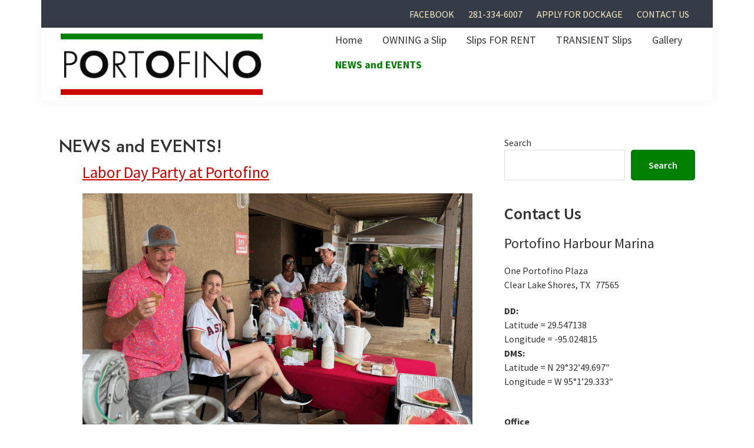

--- FILE ---
content_type: text/html; charset=UTF-8
request_url: https://portofinoharbour.com/Events/
body_size: 13694
content:
<!DOCTYPE html>
<html lang="en-US">
<head >
<meta charset="UTF-8" />
<meta name="viewport" content="width=device-width, initial-scale=1" />
<title>NEWS and EVENTS!</title>
<meta name='robots' content='max-image-preview:large' />
<link rel='dns-prefetch' href='//fonts.googleapis.com' />
<link href='https://fonts.gstatic.com' crossorigin rel='preconnect' />
<link rel="alternate" type="application/rss+xml" title="Portofino Harbour Marina Dockominiums &raquo; Feed" href="https://portofinoharbour.com/feed/" />
<link rel="alternate" type="application/rss+xml" title="Portofino Harbour Marina Dockominiums &raquo; Comments Feed" href="https://portofinoharbour.com/comments/feed/" />
<link rel="alternate" title="oEmbed (JSON)" type="application/json+oembed" href="https://portofinoharbour.com/wp-json/oembed/1.0/embed?url=https%3A%2F%2Fportofinoharbour.com%2Fevents%2F" />
<link rel="alternate" title="oEmbed (XML)" type="text/xml+oembed" href="https://portofinoharbour.com/wp-json/oembed/1.0/embed?url=https%3A%2F%2Fportofinoharbour.com%2Fevents%2F&#038;format=xml" />
<link rel="canonical" href="https://portofinoharbour.com/events/" />
<style id='wp-img-auto-sizes-contain-inline-css'>
img:is([sizes=auto i],[sizes^="auto," i]){contain-intrinsic-size:3000px 1500px}
/*# sourceURL=wp-img-auto-sizes-contain-inline-css */
</style>
<link rel='stylesheet' id='genesis-blocks-style-css-css' href='https://portofinoharbour.com/wp-content/plugins/genesis-page-builder/vendor/genesis/blocks/dist/style-blocks.build.css?ver=1765137213' media='all' />
<style id='wp-emoji-styles-inline-css'>

	img.wp-smiley, img.emoji {
		display: inline !important;
		border: none !important;
		box-shadow: none !important;
		height: 1em !important;
		width: 1em !important;
		margin: 0 0.07em !important;
		vertical-align: -0.1em !important;
		background: none !important;
		padding: 0 !important;
	}
/*# sourceURL=wp-emoji-styles-inline-css */
</style>
<style id='wp-block-library-inline-css'>
:root{--wp-block-synced-color:#7a00df;--wp-block-synced-color--rgb:122,0,223;--wp-bound-block-color:var(--wp-block-synced-color);--wp-editor-canvas-background:#ddd;--wp-admin-theme-color:#007cba;--wp-admin-theme-color--rgb:0,124,186;--wp-admin-theme-color-darker-10:#006ba1;--wp-admin-theme-color-darker-10--rgb:0,107,160.5;--wp-admin-theme-color-darker-20:#005a87;--wp-admin-theme-color-darker-20--rgb:0,90,135;--wp-admin-border-width-focus:2px}@media (min-resolution:192dpi){:root{--wp-admin-border-width-focus:1.5px}}.wp-element-button{cursor:pointer}:root .has-very-light-gray-background-color{background-color:#eee}:root .has-very-dark-gray-background-color{background-color:#313131}:root .has-very-light-gray-color{color:#eee}:root .has-very-dark-gray-color{color:#313131}:root .has-vivid-green-cyan-to-vivid-cyan-blue-gradient-background{background:linear-gradient(135deg,#00d084,#0693e3)}:root .has-purple-crush-gradient-background{background:linear-gradient(135deg,#34e2e4,#4721fb 50%,#ab1dfe)}:root .has-hazy-dawn-gradient-background{background:linear-gradient(135deg,#faaca8,#dad0ec)}:root .has-subdued-olive-gradient-background{background:linear-gradient(135deg,#fafae1,#67a671)}:root .has-atomic-cream-gradient-background{background:linear-gradient(135deg,#fdd79a,#004a59)}:root .has-nightshade-gradient-background{background:linear-gradient(135deg,#330968,#31cdcf)}:root .has-midnight-gradient-background{background:linear-gradient(135deg,#020381,#2874fc)}:root{--wp--preset--font-size--normal:16px;--wp--preset--font-size--huge:42px}.has-regular-font-size{font-size:1em}.has-larger-font-size{font-size:2.625em}.has-normal-font-size{font-size:var(--wp--preset--font-size--normal)}.has-huge-font-size{font-size:var(--wp--preset--font-size--huge)}.has-text-align-center{text-align:center}.has-text-align-left{text-align:left}.has-text-align-right{text-align:right}.has-fit-text{white-space:nowrap!important}#end-resizable-editor-section{display:none}.aligncenter{clear:both}.items-justified-left{justify-content:flex-start}.items-justified-center{justify-content:center}.items-justified-right{justify-content:flex-end}.items-justified-space-between{justify-content:space-between}.screen-reader-text{border:0;clip-path:inset(50%);height:1px;margin:-1px;overflow:hidden;padding:0;position:absolute;width:1px;word-wrap:normal!important}.screen-reader-text:focus{background-color:#ddd;clip-path:none;color:#444;display:block;font-size:1em;height:auto;left:5px;line-height:normal;padding:15px 23px 14px;text-decoration:none;top:5px;width:auto;z-index:100000}html :where(.has-border-color){border-style:solid}html :where([style*=border-top-color]){border-top-style:solid}html :where([style*=border-right-color]){border-right-style:solid}html :where([style*=border-bottom-color]){border-bottom-style:solid}html :where([style*=border-left-color]){border-left-style:solid}html :where([style*=border-width]){border-style:solid}html :where([style*=border-top-width]){border-top-style:solid}html :where([style*=border-right-width]){border-right-style:solid}html :where([style*=border-bottom-width]){border-bottom-style:solid}html :where([style*=border-left-width]){border-left-style:solid}html :where(img[class*=wp-image-]){height:auto;max-width:100%}:where(figure){margin:0 0 1em}html :where(.is-position-sticky){--wp-admin--admin-bar--position-offset:var(--wp-admin--admin-bar--height,0px)}@media screen and (max-width:600px){html :where(.is-position-sticky){--wp-admin--admin-bar--position-offset:0px}}

/*# sourceURL=wp-block-library-inline-css */
</style><style id='wp-block-heading-inline-css'>
h1:where(.wp-block-heading).has-background,h2:where(.wp-block-heading).has-background,h3:where(.wp-block-heading).has-background,h4:where(.wp-block-heading).has-background,h5:where(.wp-block-heading).has-background,h6:where(.wp-block-heading).has-background{padding:1.25em 2.375em}h1.has-text-align-left[style*=writing-mode]:where([style*=vertical-lr]),h1.has-text-align-right[style*=writing-mode]:where([style*=vertical-rl]),h2.has-text-align-left[style*=writing-mode]:where([style*=vertical-lr]),h2.has-text-align-right[style*=writing-mode]:where([style*=vertical-rl]),h3.has-text-align-left[style*=writing-mode]:where([style*=vertical-lr]),h3.has-text-align-right[style*=writing-mode]:where([style*=vertical-rl]),h4.has-text-align-left[style*=writing-mode]:where([style*=vertical-lr]),h4.has-text-align-right[style*=writing-mode]:where([style*=vertical-rl]),h5.has-text-align-left[style*=writing-mode]:where([style*=vertical-lr]),h5.has-text-align-right[style*=writing-mode]:where([style*=vertical-rl]),h6.has-text-align-left[style*=writing-mode]:where([style*=vertical-lr]),h6.has-text-align-right[style*=writing-mode]:where([style*=vertical-rl]){rotate:180deg}
/*# sourceURL=https://portofinoharbour.com/wp-includes/blocks/heading/style.min.css */
</style>
<style id='wp-block-post-date-inline-css'>
.wp-block-post-date{box-sizing:border-box}
/*# sourceURL=https://portofinoharbour.com/wp-includes/blocks/post-date/style.min.css */
</style>
<style id='wp-block-post-excerpt-inline-css'>
:where(.wp-block-post-excerpt){box-sizing:border-box;margin-bottom:var(--wp--style--block-gap);margin-top:var(--wp--style--block-gap)}.wp-block-post-excerpt__excerpt{margin-bottom:0;margin-top:0}.wp-block-post-excerpt__more-text{margin-bottom:0;margin-top:var(--wp--style--block-gap)}.wp-block-post-excerpt__more-link{display:inline-block}
/*# sourceURL=https://portofinoharbour.com/wp-includes/blocks/post-excerpt/style.min.css */
</style>
<style id='wp-block-post-featured-image-inline-css'>
.wp-block-post-featured-image{margin-left:0;margin-right:0}.wp-block-post-featured-image a{display:block;height:100%}.wp-block-post-featured-image :where(img){box-sizing:border-box;height:auto;max-width:100%;vertical-align:bottom;width:100%}.wp-block-post-featured-image.alignfull img,.wp-block-post-featured-image.alignwide img{width:100%}.wp-block-post-featured-image .wp-block-post-featured-image__overlay.has-background-dim{background-color:#000;inset:0;position:absolute}.wp-block-post-featured-image{position:relative}.wp-block-post-featured-image .wp-block-post-featured-image__overlay.has-background-gradient{background-color:initial}.wp-block-post-featured-image .wp-block-post-featured-image__overlay.has-background-dim-0{opacity:0}.wp-block-post-featured-image .wp-block-post-featured-image__overlay.has-background-dim-10{opacity:.1}.wp-block-post-featured-image .wp-block-post-featured-image__overlay.has-background-dim-20{opacity:.2}.wp-block-post-featured-image .wp-block-post-featured-image__overlay.has-background-dim-30{opacity:.3}.wp-block-post-featured-image .wp-block-post-featured-image__overlay.has-background-dim-40{opacity:.4}.wp-block-post-featured-image .wp-block-post-featured-image__overlay.has-background-dim-50{opacity:.5}.wp-block-post-featured-image .wp-block-post-featured-image__overlay.has-background-dim-60{opacity:.6}.wp-block-post-featured-image .wp-block-post-featured-image__overlay.has-background-dim-70{opacity:.7}.wp-block-post-featured-image .wp-block-post-featured-image__overlay.has-background-dim-80{opacity:.8}.wp-block-post-featured-image .wp-block-post-featured-image__overlay.has-background-dim-90{opacity:.9}.wp-block-post-featured-image .wp-block-post-featured-image__overlay.has-background-dim-100{opacity:1}.wp-block-post-featured-image:where(.alignleft,.alignright){width:100%}
/*# sourceURL=https://portofinoharbour.com/wp-includes/blocks/post-featured-image/style.min.css */
</style>
<style id='wp-block-post-template-inline-css'>
.wp-block-post-template{box-sizing:border-box;list-style:none;margin-bottom:0;margin-top:0;max-width:100%;padding:0}.wp-block-post-template.is-flex-container{display:flex;flex-direction:row;flex-wrap:wrap;gap:1.25em}.wp-block-post-template.is-flex-container>li{margin:0;width:100%}@media (min-width:600px){.wp-block-post-template.is-flex-container.is-flex-container.columns-2>li{width:calc(50% - .625em)}.wp-block-post-template.is-flex-container.is-flex-container.columns-3>li{width:calc(33.33333% - .83333em)}.wp-block-post-template.is-flex-container.is-flex-container.columns-4>li{width:calc(25% - .9375em)}.wp-block-post-template.is-flex-container.is-flex-container.columns-5>li{width:calc(20% - 1em)}.wp-block-post-template.is-flex-container.is-flex-container.columns-6>li{width:calc(16.66667% - 1.04167em)}}@media (max-width:600px){.wp-block-post-template-is-layout-grid.wp-block-post-template-is-layout-grid.wp-block-post-template-is-layout-grid.wp-block-post-template-is-layout-grid{grid-template-columns:1fr}}.wp-block-post-template-is-layout-constrained>li>.alignright,.wp-block-post-template-is-layout-flow>li>.alignright{float:right;margin-inline-end:0;margin-inline-start:2em}.wp-block-post-template-is-layout-constrained>li>.alignleft,.wp-block-post-template-is-layout-flow>li>.alignleft{float:left;margin-inline-end:2em;margin-inline-start:0}.wp-block-post-template-is-layout-constrained>li>.aligncenter,.wp-block-post-template-is-layout-flow>li>.aligncenter{margin-inline-end:auto;margin-inline-start:auto}
/*# sourceURL=https://portofinoharbour.com/wp-includes/blocks/post-template/style.min.css */
</style>
<style id='wp-block-post-title-inline-css'>
.wp-block-post-title{box-sizing:border-box;word-break:break-word}.wp-block-post-title :where(a){display:inline-block;font-family:inherit;font-size:inherit;font-style:inherit;font-weight:inherit;letter-spacing:inherit;line-height:inherit;text-decoration:inherit}
/*# sourceURL=https://portofinoharbour.com/wp-includes/blocks/post-title/style.min.css */
</style>
<style id='wp-block-search-inline-css'>
.wp-block-search__button{margin-left:10px;word-break:normal}.wp-block-search__button.has-icon{line-height:0}.wp-block-search__button svg{height:1.25em;min-height:24px;min-width:24px;width:1.25em;fill:currentColor;vertical-align:text-bottom}:where(.wp-block-search__button){border:1px solid #ccc;padding:6px 10px}.wp-block-search__inside-wrapper{display:flex;flex:auto;flex-wrap:nowrap;max-width:100%}.wp-block-search__label{width:100%}.wp-block-search.wp-block-search__button-only .wp-block-search__button{box-sizing:border-box;display:flex;flex-shrink:0;justify-content:center;margin-left:0;max-width:100%}.wp-block-search.wp-block-search__button-only .wp-block-search__inside-wrapper{min-width:0!important;transition-property:width}.wp-block-search.wp-block-search__button-only .wp-block-search__input{flex-basis:100%;transition-duration:.3s}.wp-block-search.wp-block-search__button-only.wp-block-search__searchfield-hidden,.wp-block-search.wp-block-search__button-only.wp-block-search__searchfield-hidden .wp-block-search__inside-wrapper{overflow:hidden}.wp-block-search.wp-block-search__button-only.wp-block-search__searchfield-hidden .wp-block-search__input{border-left-width:0!important;border-right-width:0!important;flex-basis:0;flex-grow:0;margin:0;min-width:0!important;padding-left:0!important;padding-right:0!important;width:0!important}:where(.wp-block-search__input){appearance:none;border:1px solid #949494;flex-grow:1;font-family:inherit;font-size:inherit;font-style:inherit;font-weight:inherit;letter-spacing:inherit;line-height:inherit;margin-left:0;margin-right:0;min-width:3rem;padding:8px;text-decoration:unset!important;text-transform:inherit}:where(.wp-block-search__button-inside .wp-block-search__inside-wrapper){background-color:#fff;border:1px solid #949494;box-sizing:border-box;padding:4px}:where(.wp-block-search__button-inside .wp-block-search__inside-wrapper) .wp-block-search__input{border:none;border-radius:0;padding:0 4px}:where(.wp-block-search__button-inside .wp-block-search__inside-wrapper) .wp-block-search__input:focus{outline:none}:where(.wp-block-search__button-inside .wp-block-search__inside-wrapper) :where(.wp-block-search__button){padding:4px 8px}.wp-block-search.aligncenter .wp-block-search__inside-wrapper{margin:auto}.wp-block[data-align=right] .wp-block-search.wp-block-search__button-only .wp-block-search__inside-wrapper{float:right}
/*# sourceURL=https://portofinoharbour.com/wp-includes/blocks/search/style.min.css */
</style>
<style id='wp-block-paragraph-inline-css'>
.is-small-text{font-size:.875em}.is-regular-text{font-size:1em}.is-large-text{font-size:2.25em}.is-larger-text{font-size:3em}.has-drop-cap:not(:focus):first-letter{float:left;font-size:8.4em;font-style:normal;font-weight:100;line-height:.68;margin:.05em .1em 0 0;text-transform:uppercase}body.rtl .has-drop-cap:not(:focus):first-letter{float:none;margin-left:.1em}p.has-drop-cap.has-background{overflow:hidden}:root :where(p.has-background){padding:1.25em 2.375em}:where(p.has-text-color:not(.has-link-color)) a{color:inherit}p.has-text-align-left[style*="writing-mode:vertical-lr"],p.has-text-align-right[style*="writing-mode:vertical-rl"]{rotate:180deg}
/*# sourceURL=https://portofinoharbour.com/wp-includes/blocks/paragraph/style.min.css */
</style>
<style id='wp-block-separator-inline-css'>
@charset "UTF-8";.wp-block-separator{border:none;border-top:2px solid}:root :where(.wp-block-separator.is-style-dots){height:auto;line-height:1;text-align:center}:root :where(.wp-block-separator.is-style-dots):before{color:currentColor;content:"···";font-family:serif;font-size:1.5em;letter-spacing:2em;padding-left:2em}.wp-block-separator.is-style-dots{background:none!important;border:none!important}
/*# sourceURL=https://portofinoharbour.com/wp-includes/blocks/separator/style.min.css */
</style>
<style id='global-styles-inline-css'>
:root{--wp--preset--aspect-ratio--square: 1;--wp--preset--aspect-ratio--4-3: 4/3;--wp--preset--aspect-ratio--3-4: 3/4;--wp--preset--aspect-ratio--3-2: 3/2;--wp--preset--aspect-ratio--2-3: 2/3;--wp--preset--aspect-ratio--16-9: 16/9;--wp--preset--aspect-ratio--9-16: 9/16;--wp--preset--color--black: #000000;--wp--preset--color--cyan-bluish-gray: #abb8c3;--wp--preset--color--white: #ffffff;--wp--preset--color--pale-pink: #f78da7;--wp--preset--color--vivid-red: #cf2e2e;--wp--preset--color--luminous-vivid-orange: #ff6900;--wp--preset--color--luminous-vivid-amber: #fcb900;--wp--preset--color--light-green-cyan: #7bdcb5;--wp--preset--color--vivid-green-cyan: #00d084;--wp--preset--color--pale-cyan-blue: #8ed1fc;--wp--preset--color--vivid-cyan-blue: #0693e3;--wp--preset--color--vivid-purple: #9b51e0;--wp--preset--color--theme-primary: #0073e5;--wp--preset--color--theme-secondary: #0073e5;--wp--preset--gradient--vivid-cyan-blue-to-vivid-purple: linear-gradient(135deg,rgb(6,147,227) 0%,rgb(155,81,224) 100%);--wp--preset--gradient--light-green-cyan-to-vivid-green-cyan: linear-gradient(135deg,rgb(122,220,180) 0%,rgb(0,208,130) 100%);--wp--preset--gradient--luminous-vivid-amber-to-luminous-vivid-orange: linear-gradient(135deg,rgb(252,185,0) 0%,rgb(255,105,0) 100%);--wp--preset--gradient--luminous-vivid-orange-to-vivid-red: linear-gradient(135deg,rgb(255,105,0) 0%,rgb(207,46,46) 100%);--wp--preset--gradient--very-light-gray-to-cyan-bluish-gray: linear-gradient(135deg,rgb(238,238,238) 0%,rgb(169,184,195) 100%);--wp--preset--gradient--cool-to-warm-spectrum: linear-gradient(135deg,rgb(74,234,220) 0%,rgb(151,120,209) 20%,rgb(207,42,186) 40%,rgb(238,44,130) 60%,rgb(251,105,98) 80%,rgb(254,248,76) 100%);--wp--preset--gradient--blush-light-purple: linear-gradient(135deg,rgb(255,206,236) 0%,rgb(152,150,240) 100%);--wp--preset--gradient--blush-bordeaux: linear-gradient(135deg,rgb(254,205,165) 0%,rgb(254,45,45) 50%,rgb(107,0,62) 100%);--wp--preset--gradient--luminous-dusk: linear-gradient(135deg,rgb(255,203,112) 0%,rgb(199,81,192) 50%,rgb(65,88,208) 100%);--wp--preset--gradient--pale-ocean: linear-gradient(135deg,rgb(255,245,203) 0%,rgb(182,227,212) 50%,rgb(51,167,181) 100%);--wp--preset--gradient--electric-grass: linear-gradient(135deg,rgb(202,248,128) 0%,rgb(113,206,126) 100%);--wp--preset--gradient--midnight: linear-gradient(135deg,rgb(2,3,129) 0%,rgb(40,116,252) 100%);--wp--preset--font-size--small: 12px;--wp--preset--font-size--medium: 20px;--wp--preset--font-size--large: 20px;--wp--preset--font-size--x-large: 42px;--wp--preset--font-size--normal: 18px;--wp--preset--font-size--larger: 24px;--wp--preset--spacing--20: 0.44rem;--wp--preset--spacing--30: 0.67rem;--wp--preset--spacing--40: 1rem;--wp--preset--spacing--50: 1.5rem;--wp--preset--spacing--60: 2.25rem;--wp--preset--spacing--70: 3.38rem;--wp--preset--spacing--80: 5.06rem;--wp--preset--shadow--natural: 6px 6px 9px rgba(0, 0, 0, 0.2);--wp--preset--shadow--deep: 12px 12px 50px rgba(0, 0, 0, 0.4);--wp--preset--shadow--sharp: 6px 6px 0px rgba(0, 0, 0, 0.2);--wp--preset--shadow--outlined: 6px 6px 0px -3px rgb(255, 255, 255), 6px 6px rgb(0, 0, 0);--wp--preset--shadow--crisp: 6px 6px 0px rgb(0, 0, 0);}:where(.is-layout-flex){gap: 0.5em;}:where(.is-layout-grid){gap: 0.5em;}body .is-layout-flex{display: flex;}.is-layout-flex{flex-wrap: wrap;align-items: center;}.is-layout-flex > :is(*, div){margin: 0;}body .is-layout-grid{display: grid;}.is-layout-grid > :is(*, div){margin: 0;}:where(.wp-block-columns.is-layout-flex){gap: 2em;}:where(.wp-block-columns.is-layout-grid){gap: 2em;}:where(.wp-block-post-template.is-layout-flex){gap: 1.25em;}:where(.wp-block-post-template.is-layout-grid){gap: 1.25em;}.has-black-color{color: var(--wp--preset--color--black) !important;}.has-cyan-bluish-gray-color{color: var(--wp--preset--color--cyan-bluish-gray) !important;}.has-white-color{color: var(--wp--preset--color--white) !important;}.has-pale-pink-color{color: var(--wp--preset--color--pale-pink) !important;}.has-vivid-red-color{color: var(--wp--preset--color--vivid-red) !important;}.has-luminous-vivid-orange-color{color: var(--wp--preset--color--luminous-vivid-orange) !important;}.has-luminous-vivid-amber-color{color: var(--wp--preset--color--luminous-vivid-amber) !important;}.has-light-green-cyan-color{color: var(--wp--preset--color--light-green-cyan) !important;}.has-vivid-green-cyan-color{color: var(--wp--preset--color--vivid-green-cyan) !important;}.has-pale-cyan-blue-color{color: var(--wp--preset--color--pale-cyan-blue) !important;}.has-vivid-cyan-blue-color{color: var(--wp--preset--color--vivid-cyan-blue) !important;}.has-vivid-purple-color{color: var(--wp--preset--color--vivid-purple) !important;}.has-black-background-color{background-color: var(--wp--preset--color--black) !important;}.has-cyan-bluish-gray-background-color{background-color: var(--wp--preset--color--cyan-bluish-gray) !important;}.has-white-background-color{background-color: var(--wp--preset--color--white) !important;}.has-pale-pink-background-color{background-color: var(--wp--preset--color--pale-pink) !important;}.has-vivid-red-background-color{background-color: var(--wp--preset--color--vivid-red) !important;}.has-luminous-vivid-orange-background-color{background-color: var(--wp--preset--color--luminous-vivid-orange) !important;}.has-luminous-vivid-amber-background-color{background-color: var(--wp--preset--color--luminous-vivid-amber) !important;}.has-light-green-cyan-background-color{background-color: var(--wp--preset--color--light-green-cyan) !important;}.has-vivid-green-cyan-background-color{background-color: var(--wp--preset--color--vivid-green-cyan) !important;}.has-pale-cyan-blue-background-color{background-color: var(--wp--preset--color--pale-cyan-blue) !important;}.has-vivid-cyan-blue-background-color{background-color: var(--wp--preset--color--vivid-cyan-blue) !important;}.has-vivid-purple-background-color{background-color: var(--wp--preset--color--vivid-purple) !important;}.has-black-border-color{border-color: var(--wp--preset--color--black) !important;}.has-cyan-bluish-gray-border-color{border-color: var(--wp--preset--color--cyan-bluish-gray) !important;}.has-white-border-color{border-color: var(--wp--preset--color--white) !important;}.has-pale-pink-border-color{border-color: var(--wp--preset--color--pale-pink) !important;}.has-vivid-red-border-color{border-color: var(--wp--preset--color--vivid-red) !important;}.has-luminous-vivid-orange-border-color{border-color: var(--wp--preset--color--luminous-vivid-orange) !important;}.has-luminous-vivid-amber-border-color{border-color: var(--wp--preset--color--luminous-vivid-amber) !important;}.has-light-green-cyan-border-color{border-color: var(--wp--preset--color--light-green-cyan) !important;}.has-vivid-green-cyan-border-color{border-color: var(--wp--preset--color--vivid-green-cyan) !important;}.has-pale-cyan-blue-border-color{border-color: var(--wp--preset--color--pale-cyan-blue) !important;}.has-vivid-cyan-blue-border-color{border-color: var(--wp--preset--color--vivid-cyan-blue) !important;}.has-vivid-purple-border-color{border-color: var(--wp--preset--color--vivid-purple) !important;}.has-vivid-cyan-blue-to-vivid-purple-gradient-background{background: var(--wp--preset--gradient--vivid-cyan-blue-to-vivid-purple) !important;}.has-light-green-cyan-to-vivid-green-cyan-gradient-background{background: var(--wp--preset--gradient--light-green-cyan-to-vivid-green-cyan) !important;}.has-luminous-vivid-amber-to-luminous-vivid-orange-gradient-background{background: var(--wp--preset--gradient--luminous-vivid-amber-to-luminous-vivid-orange) !important;}.has-luminous-vivid-orange-to-vivid-red-gradient-background{background: var(--wp--preset--gradient--luminous-vivid-orange-to-vivid-red) !important;}.has-very-light-gray-to-cyan-bluish-gray-gradient-background{background: var(--wp--preset--gradient--very-light-gray-to-cyan-bluish-gray) !important;}.has-cool-to-warm-spectrum-gradient-background{background: var(--wp--preset--gradient--cool-to-warm-spectrum) !important;}.has-blush-light-purple-gradient-background{background: var(--wp--preset--gradient--blush-light-purple) !important;}.has-blush-bordeaux-gradient-background{background: var(--wp--preset--gradient--blush-bordeaux) !important;}.has-luminous-dusk-gradient-background{background: var(--wp--preset--gradient--luminous-dusk) !important;}.has-pale-ocean-gradient-background{background: var(--wp--preset--gradient--pale-ocean) !important;}.has-electric-grass-gradient-background{background: var(--wp--preset--gradient--electric-grass) !important;}.has-midnight-gradient-background{background: var(--wp--preset--gradient--midnight) !important;}.has-small-font-size{font-size: var(--wp--preset--font-size--small) !important;}.has-medium-font-size{font-size: var(--wp--preset--font-size--medium) !important;}.has-large-font-size{font-size: var(--wp--preset--font-size--large) !important;}.has-x-large-font-size{font-size: var(--wp--preset--font-size--x-large) !important;}
:where(.wp-block-post-template.is-layout-flex){gap: 1.25em;}:where(.wp-block-post-template.is-layout-grid){gap: 1.25em;}
/*# sourceURL=global-styles-inline-css */
</style>

<style id='classic-theme-styles-inline-css'>
/*! This file is auto-generated */
.wp-block-button__link{color:#fff;background-color:#32373c;border-radius:9999px;box-shadow:none;text-decoration:none;padding:calc(.667em + 2px) calc(1.333em + 2px);font-size:1.125em}.wp-block-file__button{background:#32373c;color:#fff;text-decoration:none}
/*# sourceURL=/wp-includes/css/classic-themes.min.css */
</style>
<link rel='stylesheet' id='genesis-page-builder-frontend-styles-css' href='https://portofinoharbour.com/wp-content/plugins/genesis-page-builder/build/style-blocks.css?ver=1765137213' media='all' />
<link rel='stylesheet' id='portofino-harbour-marina-css' href='https://portofinoharbour.com/wp-content/themes/portofino/style.css?id=8ad006506c282eabf4c1' media='all' />
<link rel='stylesheet' id='portofino-harbour-marina-fonts-css' href='https://fonts.googleapis.com/css?family=Source+Sans+Pro:400,400i,600,700&#038;display=swap' media='all' />
<link rel='stylesheet' id='dashicons-css' href='https://portofinoharbour.com/wp-includes/css/dashicons.min.css?ver=6.9' media='all' />
<link rel='stylesheet' id='portofino-css' href='https://portofinoharbour.com/wp-content/themes/portofino/resources/css/portofino.css?ver=0.1' media='all' />
<link rel='stylesheet' id='portofino-harbour-marina-gutenberg-css' href='https://portofinoharbour.com/wp-content/themes/portofino/lib/gutenberg/front-end.css?id=a70134ac314db6a8a351' media='all' />
<style id='portofino-harbour-marina-gutenberg-inline-css'>
.gb-block-post-grid .gb-post-grid-items h2 a:hover {
	color: #0073e5;
}

.site-container .wp-block-button .wp-block-button__link {
	background-color: #0073e5;
}

.wp-block-button .wp-block-button__link:not(.has-background),
.wp-block-button .wp-block-button__link:not(.has-background):focus,
.wp-block-button .wp-block-button__link:not(.has-background):hover {
	color: #ffffff;
}

.site-container .wp-block-button.is-style-outline .wp-block-button__link {
	color: #0073e5;
}

.site-container .wp-block-button.is-style-outline .wp-block-button__link:focus,
.site-container .wp-block-button.is-style-outline .wp-block-button__link:hover {
	color: #2396ff;
}		.site-container .has-small-font-size {
			font-size: 12px;
		}		.site-container .has-normal-font-size {
			font-size: 18px;
		}		.site-container .has-large-font-size {
			font-size: 20px;
		}		.site-container .has-larger-font-size {
			font-size: 24px;
		}		.site-container .has-theme-primary-color,
		.site-container .wp-block-button .wp-block-button__link.has-theme-primary-color,
		.site-container .wp-block-button.is-style-outline .wp-block-button__link.has-theme-primary-color {
			color: #0073e5;
		}

		.site-container .has-theme-primary-background-color,
		.site-container .wp-block-button .wp-block-button__link.has-theme-primary-background-color,
		.site-container .wp-block-pullquote.is-style-solid-color.has-theme-primary-background-color {
			background-color: #0073e5;
		}		.site-container .has-theme-secondary-color,
		.site-container .wp-block-button .wp-block-button__link.has-theme-secondary-color,
		.site-container .wp-block-button.is-style-outline .wp-block-button__link.has-theme-secondary-color {
			color: #0073e5;
		}

		.site-container .has-theme-secondary-background-color,
		.site-container .wp-block-button .wp-block-button__link.has-theme-secondary-background-color,
		.site-container .wp-block-pullquote.is-style-solid-color.has-theme-secondary-background-color {
			background-color: #0073e5;
		}
/*# sourceURL=portofino-harbour-marina-gutenberg-inline-css */
</style>
<link rel='stylesheet' id='fancybox-css' href='https://portofinoharbour.com/wp-content/plugins/easy-fancybox/fancybox/1.5.4/jquery.fancybox.min.css?ver=6.9' media='screen' />
<style id='fancybox-inline-css'>
#fancybox-outer{background:#ffffff}#fancybox-content{background:#ffffff;border-color:#ffffff;color:#000000;}#fancybox-title,#fancybox-title-float-main{color:#fff}
/*# sourceURL=fancybox-inline-css */
</style>
<script src="https://portofinoharbour.com/wp-includes/js/jquery/jquery.min.js?ver=3.7.1" id="jquery-core-js"></script>
<script src="https://portofinoharbour.com/wp-includes/js/jquery/jquery-migrate.min.js?ver=3.4.1" id="jquery-migrate-js"></script>
<link rel="https://api.w.org/" href="https://portofinoharbour.com/wp-json/" /><link rel="alternate" title="JSON" type="application/json" href="https://portofinoharbour.com/wp-json/wp/v2/pages/27" /><link rel="EditURI" type="application/rsd+xml" title="RSD" href="https://portofinoharbour.com/xmlrpc.php?rsd" />
<link rel="icon" href="https://portofinoharbour.com/wp-content/themes/portofino/images/favicon.ico" />
<link rel="pingback" href="https://portofinoharbour.com/xmlrpc.php" />
<link rel="preconnect" href="https://fonts.googleapis.com">
<link rel="preconnect" href="https://fonts.gstatic.com" crossorigin>
<link href="https://fonts.googleapis.com/css2?family=Jost:wght@300;500&display=swap" rel="stylesheet">		<style id="wp-custom-css">
			.nav-primary .news a { font-weight: bold; color: #008000; }

button.wp-block-search__button,
button.wpforms-submit {
    background-color: #008000 !important;
}

.gb-testimonial-info:has(> .gb-testimonial-name:empty) {
	display: none;
}

ul.wp-block-post-template > li {
	list-style-type: none;
	border-bottom: 1px solid #ccc;
	padding-bottom: 20px;
}

ul.wp-block-post-template > li .wp-block-post-date {
	font-size: 12px;
}

ul.wp-block-post-template > li hr.wp-block-separator {
	margin: 10px auto;
}

.entry-image {
	display: none;
}

.home .wp-block-latest-posts li {
	margin-bottom: 45px;
}

.home .wp-block-latest-posts__featured-image {
	margin-bottom: 5px
}

hr.wp-block-separator {
    border-color: #999 !important;
    border-width: 1px;
	margin: -10px 0 15px 0 !important;
	max-width: 100% !important;
}


.slips {
	margin-top: 50px;
}

.slips p {
	border-bottom: 1px solid #949494;
	margin-bottom: 15px;
	padding-bottom: 15px;
}



@media only screen and (min-width: 960px) {
	.title-area {
		width: 35%;
	}
	
	.nav-primary {
		width: 58%;
	}
}

@media only screen and (min-width: 1130px) {
	.nav-primary {
		/* width: auto; */
	}
}		</style>
		</head>
<body class="wp-singular page-template-default page page-id-27 wp-custom-logo wp-embed-responsive wp-theme-genesis wp-child-theme-portofino header-full-width content-sidebar genesis-breadcrumbs-hidden genesis-footer-widgets-hidden no-js first-block-core-query" itemscope itemtype="https://schema.org/WebPage">	<script>
	//<![CDATA[
	(function(){
		var c = document.body.classList;
		c.remove( 'no-js' );
		c.add( 'js' );
	})();
	//]]>
	</script>
	<div class="site-container"><ul class="genesis-skip-link"><li><a href="#genesis-nav-primary" class="screen-reader-shortcut"> Skip to primary navigation</a></li><li><a href="#genesis-content" class="screen-reader-shortcut"> Skip to main content</a></li><li><a href="#genesis-sidebar-primary" class="screen-reader-shortcut"> Skip to primary sidebar</a></li></ul><nav class="nav-secondary" aria-label="Secondary" itemscope itemtype="https://schema.org/SiteNavigationElement"><div class="wrap"><ul id="menu-utility" class="menu genesis-nav-menu menu-secondary js-superfish"><li id="menu-item-15" class="facebook menu-item menu-item-type-custom menu-item-object-custom menu-item-15"><a href="https://www.facebook.com/pages/Portofino-Harbour-Yacht-Club/197989270237268?ref=hl" itemprop="url"><span itemprop="name">Facebook</span></a></li>
<li id="menu-item-16" class="phone menu-item menu-item-type-custom menu-item-object-custom menu-item-16"><a href="tel:281-334-6007" itemprop="url"><span itemprop="name">281-334-6007</span></a></li>
<li id="menu-item-110" class="menu-item menu-item-type-post_type menu-item-object-page menu-item-110"><a href="https://portofinoharbour.com/apply-for-dockage/" itemprop="url"><span itemprop="name">Apply for Dockage</span></a></li>
<li id="menu-item-111" class="menu-item menu-item-type-post_type menu-item-object-page menu-item-111"><a href="https://portofinoharbour.com/contact-us/" itemprop="url"><span itemprop="name">Contact Us</span></a></li>
</ul></div></nav><header class="site-header" itemscope itemtype="https://schema.org/WPHeader"><div class="wrap"><div class="title-area"><a href="https://portofinoharbour.com/" class="custom-logo-link" rel="home"><img width="355" height="115" src="https://portofinoharbour.com/wp-content/uploads/2023/11/portofino-logo-full.png" class="custom-logo" alt="Portofino Harbour Marina Dockominiums" decoding="async" srcset="https://portofinoharbour.com/wp-content/uploads/2023/11/portofino-logo-full.png 355w, https://portofinoharbour.com/wp-content/uploads/2023/11/portofino-logo-full-300x97.png 300w" sizes="(max-width: 355px) 100vw, 355px" /></a><p class="site-title" itemprop="headline">Portofino Harbour Marina Dockominiums</p><p class="site-description" itemprop="description">Clear Lake Shores, Texas</p></div><nav class="nav-primary" aria-label="Main" itemscope itemtype="https://schema.org/SiteNavigationElement" id="genesis-nav-primary"><div class="wrap"><ul id="menu-header-menu" class="menu genesis-nav-menu menu-primary js-superfish"><li id="menu-item-105" class="menu-item menu-item-type-post_type menu-item-object-page menu-item-home menu-item-105"><a href="https://portofinoharbour.com/" itemprop="url"><span itemprop="name">Home</span></a></li>
<li id="menu-item-108" class="menu-item menu-item-type-post_type menu-item-object-page menu-item-108"><a href="https://portofinoharbour.com/owning-a-slip/" title="Portofino Harbour Dockominiums" itemprop="url"><span itemprop="name">OWNING a Slip</span></a></li>
<li id="menu-item-112" class="menu-item menu-item-type-post_type menu-item-object-page menu-item-112"><a href="https://portofinoharbour.com/slips-for-rent-at-portofino/" itemprop="url"><span itemprop="name">Slips FOR RENT</span></a></li>
<li id="menu-item-223" class="menu-item menu-item-type-post_type menu-item-object-page menu-item-223"><a href="https://portofinoharbour.com/transient-slips/" itemprop="url"><span itemprop="name">TRANSIENT Slips</span></a></li>
<li id="menu-item-106" class="menu-item menu-item-type-post_type menu-item-object-page menu-item-106"><a href="https://portofinoharbour.com/gallery/" itemprop="url"><span itemprop="name">Gallery</span></a></li>
<li id="menu-item-107" class="news menu-item menu-item-type-post_type menu-item-object-page current-menu-item page_item page-item-27 current_page_item menu-item-107"><a href="https://portofinoharbour.com/events/" aria-current="page" itemprop="url"><span itemprop="name">NEWS and EVENTS</span></a></li>
</ul></div></nav></div></header><div class="site-inner"><div class="content-sidebar-wrap"><main class="content" id="genesis-content"><article class="post-27 page type-page status-publish entry" aria-label="NEWS and EVENTS!" itemscope itemtype="https://schema.org/CreativeWork"><header class="entry-header"><h1 class="entry-title" itemprop="headline">NEWS and EVENTS!</h1>
</header><div class="entry-content" itemprop="text">
<div class="wp-block-query is-layout-flow wp-block-query-is-layout-flow"><ul class="wp-block-post-template is-layout-flow wp-block-post-template-is-layout-flow"><li class="wp-block-post post-581 post type-post status-publish format-standard has-post-thumbnail category-event-reports entry">
<h2 class="wp-block-post-title"><a href="https://portofinoharbour.com/labor-day-party-at-portofino/" target="_self" >Labor Day Party at Portofino</a></h2>

<figure class="alignwide wp-block-post-featured-image"><a href="https://portofinoharbour.com/labor-day-party-at-portofino/" target="_self"  ><img fetchpriority="high" decoding="async" width="2560" height="1751" src="https://portofinoharbour.com/wp-content/uploads/2025/11/IMG_0901-scaled.png" class="attachment-post-thumbnail size-post-thumbnail wp-post-image" alt="Labor Day Party at Portofino" style="object-fit:cover;" srcset="https://portofinoharbour.com/wp-content/uploads/2025/11/IMG_0901-scaled.png 2560w, https://portofinoharbour.com/wp-content/uploads/2025/11/IMG_0901-300x205.png 300w, https://portofinoharbour.com/wp-content/uploads/2025/11/IMG_0901-1024x700.png 1024w, https://portofinoharbour.com/wp-content/uploads/2025/11/IMG_0901-768x525.png 768w, https://portofinoharbour.com/wp-content/uploads/2025/11/IMG_0901-1536x1051.png 1536w, https://portofinoharbour.com/wp-content/uploads/2025/11/IMG_0901-2048x1401.png 2048w" sizes="(max-width: 2560px) 100vw, 2560px" /></a></figure>

<div class="wp-block-post-excerpt"><p class="wp-block-post-excerpt__excerpt">Great people, great place, great food, great time! The Labor Day party was a great success!</p><p class="wp-block-post-excerpt__more-text"><a class="wp-block-post-excerpt__more-link" href="https://portofinoharbour.com/labor-day-party-at-portofino/">More</a></p></div>


<hr class="wp-block-separator has-css-opacity"/>


<div class="wp-block-post-date"><time datetime="2025-09-03T16:04:18-05:00">September 3, 2025</time></div>
</li><li class="wp-block-post post-571 post type-post status-publish format-standard has-post-thumbnail category-event-reports entry">
<h2 class="wp-block-post-title"><a href="https://portofinoharbour.com/july-4-celebration-enjoyed-by-all/" target="_self" >July 4 Celebration Enjoyed by All!</a></h2>

<figure class="alignwide wp-block-post-featured-image"><a href="https://portofinoharbour.com/july-4-celebration-enjoyed-by-all/" target="_self"  ><img decoding="async" width="2532" height="1398" src="https://portofinoharbour.com/wp-content/uploads/2025/11/pool1.png" class="attachment-post-thumbnail size-post-thumbnail wp-post-image" alt="July 4 Celebration Enjoyed by All!" style="object-fit:cover;" srcset="https://portofinoharbour.com/wp-content/uploads/2025/11/pool1.png 2532w, https://portofinoharbour.com/wp-content/uploads/2025/11/pool1-300x166.png 300w, https://portofinoharbour.com/wp-content/uploads/2025/11/pool1-1024x565.png 1024w, https://portofinoharbour.com/wp-content/uploads/2025/11/pool1-768x424.png 768w, https://portofinoharbour.com/wp-content/uploads/2025/11/pool1-1536x848.png 1536w, https://portofinoharbour.com/wp-content/uploads/2025/11/pool1-2048x1131.png 2048w" sizes="(max-width: 2532px) 100vw, 2532px" /></a></figure>

<div class="wp-block-post-excerpt"><p class="wp-block-post-excerpt__excerpt">Our Independence Day celebration was a huge success! Thank you to everyone who joined us for the festivities. The food, fireworks, and fun were all made better by the incredible sense ofcommunity we share here!</p><p class="wp-block-post-excerpt__more-text"><a class="wp-block-post-excerpt__more-link" href="https://portofinoharbour.com/july-4-celebration-enjoyed-by-all/">More</a></p></div>


<hr class="wp-block-separator has-css-opacity"/>


<div class="wp-block-post-date"><time datetime="2025-07-08T12:28:42-05:00">July 8, 2025</time></div>
</li><li class="wp-block-post post-451 post type-post status-publish format-standard has-post-thumbnail category-projects entry">
<h2 class="wp-block-post-title"><a href="https://portofinoharbour.com/bicycle-refurbishment-project-thanks-charles-and-benji/" target="_self" >Bicycle Refurbishment Project—thanks Charles and Benji!</a></h2>

<figure class="alignwide wp-block-post-featured-image"><a href="https://portofinoharbour.com/bicycle-refurbishment-project-thanks-charles-and-benji/" target="_self"  ><img decoding="async" width="710" height="1129" src="https://portofinoharbour.com/wp-content/uploads/2025/06/J-14BIKE.jpg" class="attachment-post-thumbnail size-post-thumbnail wp-post-image" alt="Bicycle Refurbishment Project—thanks Charles and Benji!" style="object-fit:cover;" srcset="https://portofinoharbour.com/wp-content/uploads/2025/06/J-14BIKE.jpg 710w, https://portofinoharbour.com/wp-content/uploads/2025/06/J-14BIKE-189x300.jpg 189w, https://portofinoharbour.com/wp-content/uploads/2025/06/J-14BIKE-644x1024.jpg 644w" sizes="(max-width: 710px) 100vw, 710px" /></a></figure>

<div class="wp-block-post-excerpt"><p class="wp-block-post-excerpt__excerpt">Have you noticed that many (almost all?) of the bicycles in the bike racks at Portofino have rusty chains and deflated tires? Those days are gone! He&#8217;s buying the chains and paint! Charles and Benji Parker have taken it on themselves to get these bikes streetworthy! Charles is a skilled mechanic and tinkerer, and he</p><p class="wp-block-post-excerpt__more-text"><a class="wp-block-post-excerpt__more-link" href="https://portofinoharbour.com/bicycle-refurbishment-project-thanks-charles-and-benji/">More</a></p></div>


<hr class="wp-block-separator has-css-opacity"/>


<div class="wp-block-post-date"><time datetime="2025-06-05T08:11:40-05:00">June 5, 2025</time></div>
</li><li class="wp-block-post post-443 post type-post status-publish format-standard has-post-thumbnail category-event-reports entry">
<h2 class="wp-block-post-title"><a href="https://portofinoharbour.com/owner-tenant-appreciation-day-a-great-success/" target="_self" >Owner/Tenant Appreciation Day a great success!</a></h2>

<figure class="alignwide wp-block-post-featured-image"><a href="https://portofinoharbour.com/owner-tenant-appreciation-day-a-great-success/" target="_self"  ><img loading="lazy" decoding="async" width="2560" height="1920" src="https://portofinoharbour.com/wp-content/uploads/2025/05/table07-scaled.jpg" class="attachment-post-thumbnail size-post-thumbnail wp-post-image" alt="Owner/Tenant Appreciation Day a great success!" style="object-fit:cover;" srcset="https://portofinoharbour.com/wp-content/uploads/2025/05/table07-scaled.jpg 2560w, https://portofinoharbour.com/wp-content/uploads/2025/05/table07-300x225.jpg 300w, https://portofinoharbour.com/wp-content/uploads/2025/05/table07-1024x768.jpg 1024w, https://portofinoharbour.com/wp-content/uploads/2025/05/table07-768x576.jpg 768w, https://portofinoharbour.com/wp-content/uploads/2025/05/table07-1536x1152.jpg 1536w, https://portofinoharbour.com/wp-content/uploads/2025/05/table07-2048x1536.jpg 2048w, https://portofinoharbour.com/wp-content/uploads/2025/05/table07-702x526.jpg 702w" sizes="auto, (max-width: 2560px) 100vw, 2560px" /></a></figure>

<div class="wp-block-post-excerpt"><p class="wp-block-post-excerpt__excerpt">On Saturday May 24 we had a great time! From orange juice, coffee and donuts in the morning to a delicious T-Bone Tom&#8217;s catered lunch, to visiting and lounging by and in the pool all afternoon, a great time was had by all!</p><p class="wp-block-post-excerpt__more-text"><a class="wp-block-post-excerpt__more-link" href="https://portofinoharbour.com/owner-tenant-appreciation-day-a-great-success/">More</a></p></div>


<hr class="wp-block-separator has-css-opacity"/>


<div class="wp-block-post-date"><time datetime="2025-05-27T11:47:55-05:00">May 27, 2025</time></div>
</li><li class="wp-block-post post-331 post type-post status-publish format-standard category-uncategorized entry">
<h2 class="wp-block-post-title"><a href="https://portofinoharbour.com/please-help-our-friend-phillis-christeson/" target="_self" >Please help our friend, Phillis Christeson</a></h2>



<div class="wp-block-post-excerpt"><p class="wp-block-post-excerpt__excerpt"></p><p class="wp-block-post-excerpt__more-text"><a class="wp-block-post-excerpt__more-link" href="https://portofinoharbour.com/please-help-our-friend-phillis-christeson/">More</a></p></div>


<hr class="wp-block-separator has-css-opacity"/>


<div class="wp-block-post-date"><time datetime="2024-10-25T11:15:57-05:00">October 25, 2024</time></div>
</li><li class="wp-block-post post-269 post type-post status-publish format-standard category-event-reports entry">
<h2 class="wp-block-post-title"><a href="https://portofinoharbour.com/july-4-celebration-at-portofino-perfect/" target="_self" >July 4 Celebration at Portofino&#8230;perfect!</a></h2>



<div class="wp-block-post-excerpt"><p class="wp-block-post-excerpt__excerpt"></p><p class="wp-block-post-excerpt__more-text"><a class="wp-block-post-excerpt__more-link" href="https://portofinoharbour.com/july-4-celebration-at-portofino-perfect/">More</a></p></div>


<hr class="wp-block-separator has-css-opacity"/>


<div class="wp-block-post-date"><time datetime="2024-07-10T15:19:51-05:00">July 10, 2024</time></div>
</li><li class="wp-block-post post-173 post type-post status-publish format-standard category-event-reports entry">
<h2 class="wp-block-post-title"><a href="https://portofinoharbour.com/yachty-gras-2024-officially-a-hoot-and-no-rain/" target="_self" >Yachty Gras 2024 officially a hoot&#8230;and no rain!</a></h2>



<div class="wp-block-post-excerpt"><p class="wp-block-post-excerpt__excerpt">A lovely evening for everyone who came out!</p><p class="wp-block-post-excerpt__more-text"><a class="wp-block-post-excerpt__more-link" href="https://portofinoharbour.com/yachty-gras-2024-officially-a-hoot-and-no-rain/">More</a></p></div>


<hr class="wp-block-separator has-css-opacity"/>


<div class="wp-block-post-date"><time datetime="2024-02-23T12:27:54-06:00">February 23, 2024</time></div>
</li><li class="wp-block-post post-171 post type-post status-publish format-standard category-upcoming-events entry">
<h2 class="wp-block-post-title"><a href="https://portofinoharbour.com/2024-texas-free-boat-show-april-13th-14th/" target="_self" >2024 Texas Free Boat Show April 13th &#038; 14th&#8230;!</a></h2>



<div class="wp-block-post-excerpt"><p class="wp-block-post-excerpt__excerpt">If this year&#8217;s show is anything like last year&#8217;s, we&#8217;ll have a FREAKING BLAST!</p><p class="wp-block-post-excerpt__more-text"><a class="wp-block-post-excerpt__more-link" href="https://portofinoharbour.com/2024-texas-free-boat-show-april-13th-14th/">More</a></p></div>


<hr class="wp-block-separator has-css-opacity"/>


<div class="wp-block-post-date"><time datetime="2024-01-26T14:09:00-06:00">January 26, 2024</time></div>
</li><li class="wp-block-post post-166 post type-post status-publish format-standard category-upcoming-events entry">
<h2 class="wp-block-post-title"><a href="https://portofinoharbour.com/yachty-gras-boat-parade-this-saturday-feb-3-yall/" target="_self" >Yachty Gras Boat Parade this Saturday Feb. 3!</a></h2>



<div class="wp-block-post-excerpt"><p class="wp-block-post-excerpt__excerpt">And as for the rainy forecast, well&#8230; Laissez les bons temps rouler y&#8217;all!</p><p class="wp-block-post-excerpt__more-text"><a class="wp-block-post-excerpt__more-link" href="https://portofinoharbour.com/yachty-gras-boat-parade-this-saturday-feb-3-yall/">More</a></p></div>


<hr class="wp-block-separator has-css-opacity"/>


<div class="wp-block-post-date"><time datetime="2024-01-24T08:28:00-06:00">January 24, 2024</time></div>
</li></ul></div>
</div></article></main><aside class="sidebar sidebar-primary widget-area" role="complementary" aria-label="Primary Sidebar" itemscope itemtype="https://schema.org/WPSideBar" id="genesis-sidebar-primary"><h2 class="genesis-sidebar-title screen-reader-text">Primary Sidebar</h2><section id="block-7" class="widget widget_block widget_search"><div class="widget-wrap"><form role="search" method="get" action="https://portofinoharbour.com/" class="wp-block-search__button-outside wp-block-search__text-button wp-block-search"    ><label class="wp-block-search__label" for="wp-block-search__input-1" >Search</label><div class="wp-block-search__inside-wrapper" ><input class="wp-block-search__input" id="wp-block-search__input-1" placeholder="" value="" type="search" name="s" required /><button aria-label="Search" class="wp-block-search__button wp-element-button" type="submit" >Search</button></div></form></div></section>
<section id="text-4" class="widget widget_text"><div class="widget-wrap"><h3 class="widgettitle widget-title">Contact Us</h3>
			<div class="textwidget"><h3>Portofino Harbour Marina</h3>
<div class="divAddress">One Portofino Plaza<br />
Clear Lake Shores, TX   77565</div>
<p></p>
<div><strong>DD:</strong><br />
Latitude = 29.547138<br />
Longitude = -95.024815<br />
<strong>DMS:</strong><br />
Latitude = N 29°32&#8217;49.697&#8243;<br />
Longitude = W 95°1&#8217;29.333&#8243;</div>
<p>&nbsp;</p>
<div class="divPhones">
<div><strong>Office</strong></div>
<div>281-334-6007</div>
</div>
<div class="divEmail"><a href="mailto:office@portofinoharbour.com" target="_blank" rel="noopener">office@portofinoharbour.com</a></div>
<p>&nbsp;</p>
<div><a href="/contact-us/">Contact Us Form</a></div>
</div>
		</div></section>
<section id="custom_html-3" class="widget_text widget widget_custom_html"><div class="widget_text widget-wrap"><h3 class="widgettitle widget-title">Hours of Operation</h3>
<div class="textwidget custom-html-widget"><table class="table table-condensed">
<tbody><tr>
<td>Sunday</td>
<td colspan="2">-- CLOSED --</td>
</tr>
<tr>
<td>Monday</td>
<td>8:00 AM</td>
<td>5:00 PM</td>
</tr>
<tr>
<td>Tuesday</td>
<td>8:00 AM</td>
<td>5:00 PM</td>
</tr>
<tr>
<td>Wednesday</td>
<td>8:00 AM</td>
<td>5:00 PM</td>
</tr>
<tr>
<td>Thursday</td>
<td>8:00 AM</td>
<td>5:00 PM</td>
</tr>
<tr>
<td>Friday</td>
<td>8:00 AM</td>
<td>5:00 PM</td>
</tr>
<tr>
<td>Saturday</td>
<td>8:00 AM</td>
<td>5:00 PM</td>
</tr>
</tbody></table></div></div></section>
</aside></div></div><footer class="site-footer" itemscope itemtype="https://schema.org/WPFooter"><div class="wrap"><p>Copyright &#xA9;&nbsp;2026  Portofino Harbour Marina, 1 Portofino Plaza, Clear Lake Shores, TX 77565. All rights reserved. <br><a href="https://www.google.com/maps/place/Portofino+Harbour+Marina/@29.5558838,-95.0914596,13z/data=!4m6!3m5!1s0x863f62fba0dcb06b:0x2def30b2f87adf3a!8m2!3d29.546322!4d-95.0245117!16s%2Fg%2F1xn_nrym?entry=ttu"><strong>Map to Portofino Harbour  Marina</strong></a> <br>

<a href="https://portofinoharbour.com/wp-content/uploads/2025/11/RULES-REGS-AND-SCHEDULE-OF-FINES-2025.pdf">Rules and Regulations</a>  <br> 
<a href="https://portofinoharbour.com/wp-login.php">Log in</a></p></div></footer></div><script type="speculationrules">
{"prefetch":[{"source":"document","where":{"and":[{"href_matches":"/*"},{"not":{"href_matches":["/wp-*.php","/wp-admin/*","/wp-content/uploads/*","/wp-content/*","/wp-content/plugins/*","/wp-content/themes/portofino/*","/wp-content/themes/genesis/*","/*\\?(.+)"]}},{"not":{"selector_matches":"a[rel~=\"nofollow\"]"}},{"not":{"selector_matches":".no-prefetch, .no-prefetch a"}}]},"eagerness":"conservative"}]}
</script>
	<script type="text/javascript">
		function genesisBlocksShare( url, title, w, h ){
			var left = ( window.innerWidth / 2 )-( w / 2 );
			var top  = ( window.innerHeight / 2 )-( h / 2 );
			return window.open(url, title, 'toolbar=no, location=no, directories=no, status=no, menubar=no, scrollbars=no, resizable=no, copyhistory=no, width=600, height=600, top='+top+', left='+left);
		}
	</script>
	<script src="https://portofinoharbour.com/wp-content/plugins/genesis-page-builder/vendor/genesis/blocks/dist/assets/js/dismiss.js?ver=1765137213" id="genesis-blocks-dismiss-js-js"></script>
<script src="https://portofinoharbour.com/wp-includes/js/hoverIntent.min.js?ver=1.10.2" id="hoverIntent-js"></script>
<script src="https://portofinoharbour.com/wp-content/themes/genesis/lib/js/menu/superfish.min.js?ver=1.7.10" id="superfish-js"></script>
<script src="https://portofinoharbour.com/wp-content/themes/genesis/lib/js/menu/superfish.args.min.js?ver=3.6.1" id="superfish-args-js"></script>
<script src="https://portofinoharbour.com/wp-content/themes/genesis/lib/js/skip-links.min.js?ver=3.6.1" id="skip-links-js"></script>
<script src="https://portofinoharbour.com/wp-content/plugins/easy-fancybox/vendor/purify.min.js?ver=6.9" id="fancybox-purify-js"></script>
<script id="jquery-fancybox-js-extra">
var efb_i18n = {"close":"Close","next":"Next","prev":"Previous","startSlideshow":"Start slideshow","toggleSize":"Toggle size"};
//# sourceURL=jquery-fancybox-js-extra
</script>
<script src="https://portofinoharbour.com/wp-content/plugins/easy-fancybox/fancybox/1.5.4/jquery.fancybox.min.js?ver=6.9" id="jquery-fancybox-js"></script>
<script id="jquery-fancybox-js-after">
var fb_timeout, fb_opts={'autoScale':true,'showCloseButton':true,'width':560,'height':340,'margin':20,'pixelRatio':'false','padding':10,'centerOnScroll':false,'enableEscapeButton':true,'speedIn':300,'speedOut':300,'overlayShow':true,'hideOnOverlayClick':true,'overlayColor':'#000','overlayOpacity':0.6,'minViewportWidth':320,'minVpHeight':320,'disableCoreLightbox':'true','enableBlockControls':'true','fancybox_openBlockControls':'true' };
if(typeof easy_fancybox_handler==='undefined'){
var easy_fancybox_handler=function(){
jQuery([".nolightbox","a.wp-block-file__button","a.pin-it-button","a[href*='pinterest.com\/pin\/create']","a[href*='facebook.com\/share']","a[href*='twitter.com\/share']"].join(',')).addClass('nofancybox');
jQuery('a.fancybox-close').on('click',function(e){e.preventDefault();jQuery.fancybox.close()});
/* IMG */
						var unlinkedImageBlocks=jQuery(".wp-block-image > img:not(.nofancybox,figure.nofancybox>img)");
						unlinkedImageBlocks.wrap(function() {
							var href = jQuery( this ).attr( "src" );
							return "<a href='" + href + "'></a>";
						});
var fb_IMG_select=jQuery('a[href*=".jpg" i]:not(.nofancybox,li.nofancybox>a,figure.nofancybox>a),area[href*=".jpg" i]:not(.nofancybox),a[href*=".png" i]:not(.nofancybox,li.nofancybox>a,figure.nofancybox>a),area[href*=".png" i]:not(.nofancybox),a[href*=".webp" i]:not(.nofancybox,li.nofancybox>a,figure.nofancybox>a),area[href*=".webp" i]:not(.nofancybox),a[href*=".jpeg" i]:not(.nofancybox,li.nofancybox>a,figure.nofancybox>a),area[href*=".jpeg" i]:not(.nofancybox)');
fb_IMG_select.addClass('fancybox image');
var fb_IMG_sections=jQuery('.gallery,.wp-block-gallery,.tiled-gallery,.wp-block-jetpack-tiled-gallery,.ngg-galleryoverview,.ngg-imagebrowser,.nextgen_pro_blog_gallery,.nextgen_pro_film,.nextgen_pro_horizontal_filmstrip,.ngg-pro-masonry-wrapper,.ngg-pro-mosaic-container,.nextgen_pro_sidescroll,.nextgen_pro_slideshow,.nextgen_pro_thumbnail_grid,.tiled-gallery');
fb_IMG_sections.each(function(){jQuery(this).find(fb_IMG_select).attr('rel','gallery-'+fb_IMG_sections.index(this));});
jQuery('a.fancybox,area.fancybox,.fancybox>a').each(function(){jQuery(this).fancybox(jQuery.extend(true,{},fb_opts,{'transition':'elastic','transitionIn':'elastic','transitionOut':'elastic','opacity':false,'hideOnContentClick':false,'titleShow':true,'titlePosition':'over','titleFromAlt':true,'showNavArrows':true,'enableKeyboardNav':true,'cyclic':false,'mouseWheel':'true','changeSpeed':250,'changeFade':300}))});
};};
jQuery(easy_fancybox_handler);jQuery(document).on('post-load',easy_fancybox_handler);

//# sourceURL=jquery-fancybox-js-after
</script>
<script src="https://portofinoharbour.com/wp-content/plugins/easy-fancybox/vendor/jquery.easing.min.js?ver=1.4.1" id="jquery-easing-js"></script>
<script src="https://portofinoharbour.com/wp-content/plugins/easy-fancybox/vendor/jquery.mousewheel.min.js?ver=3.1.13" id="jquery-mousewheel-js"></script>
<script id="portofino-responsive-menu-js-extra">
var genesis_responsive_menu = {"mainMenu":"Menu","menuIconClass":"dashicons-before dashicons-menu","subMenu":"Submenu","subMenuIconClass":"dashicons-before dashicons-arrow-down-alt2","menuClasses":{"others":[".nav-primary"]}};
//# sourceURL=portofino-responsive-menu-js-extra
</script>
<script src="https://portofinoharbour.com/wp-content/themes/genesis/lib/js/menu/responsive-menus.min.js?ver=1.1.3" id="portofino-responsive-menu-js"></script>
<script id="wp-emoji-settings" type="application/json">
{"baseUrl":"https://s.w.org/images/core/emoji/17.0.2/72x72/","ext":".png","svgUrl":"https://s.w.org/images/core/emoji/17.0.2/svg/","svgExt":".svg","source":{"concatemoji":"https://portofinoharbour.com/wp-includes/js/wp-emoji-release.min.js?ver=6.9"}}
</script>
<script type="module">
/*! This file is auto-generated */
const a=JSON.parse(document.getElementById("wp-emoji-settings").textContent),o=(window._wpemojiSettings=a,"wpEmojiSettingsSupports"),s=["flag","emoji"];function i(e){try{var t={supportTests:e,timestamp:(new Date).valueOf()};sessionStorage.setItem(o,JSON.stringify(t))}catch(e){}}function c(e,t,n){e.clearRect(0,0,e.canvas.width,e.canvas.height),e.fillText(t,0,0);t=new Uint32Array(e.getImageData(0,0,e.canvas.width,e.canvas.height).data);e.clearRect(0,0,e.canvas.width,e.canvas.height),e.fillText(n,0,0);const a=new Uint32Array(e.getImageData(0,0,e.canvas.width,e.canvas.height).data);return t.every((e,t)=>e===a[t])}function p(e,t){e.clearRect(0,0,e.canvas.width,e.canvas.height),e.fillText(t,0,0);var n=e.getImageData(16,16,1,1);for(let e=0;e<n.data.length;e++)if(0!==n.data[e])return!1;return!0}function u(e,t,n,a){switch(t){case"flag":return n(e,"\ud83c\udff3\ufe0f\u200d\u26a7\ufe0f","\ud83c\udff3\ufe0f\u200b\u26a7\ufe0f")?!1:!n(e,"\ud83c\udde8\ud83c\uddf6","\ud83c\udde8\u200b\ud83c\uddf6")&&!n(e,"\ud83c\udff4\udb40\udc67\udb40\udc62\udb40\udc65\udb40\udc6e\udb40\udc67\udb40\udc7f","\ud83c\udff4\u200b\udb40\udc67\u200b\udb40\udc62\u200b\udb40\udc65\u200b\udb40\udc6e\u200b\udb40\udc67\u200b\udb40\udc7f");case"emoji":return!a(e,"\ud83e\u1fac8")}return!1}function f(e,t,n,a){let r;const o=(r="undefined"!=typeof WorkerGlobalScope&&self instanceof WorkerGlobalScope?new OffscreenCanvas(300,150):document.createElement("canvas")).getContext("2d",{willReadFrequently:!0}),s=(o.textBaseline="top",o.font="600 32px Arial",{});return e.forEach(e=>{s[e]=t(o,e,n,a)}),s}function r(e){var t=document.createElement("script");t.src=e,t.defer=!0,document.head.appendChild(t)}a.supports={everything:!0,everythingExceptFlag:!0},new Promise(t=>{let n=function(){try{var e=JSON.parse(sessionStorage.getItem(o));if("object"==typeof e&&"number"==typeof e.timestamp&&(new Date).valueOf()<e.timestamp+604800&&"object"==typeof e.supportTests)return e.supportTests}catch(e){}return null}();if(!n){if("undefined"!=typeof Worker&&"undefined"!=typeof OffscreenCanvas&&"undefined"!=typeof URL&&URL.createObjectURL&&"undefined"!=typeof Blob)try{var e="postMessage("+f.toString()+"("+[JSON.stringify(s),u.toString(),c.toString(),p.toString()].join(",")+"));",a=new Blob([e],{type:"text/javascript"});const r=new Worker(URL.createObjectURL(a),{name:"wpTestEmojiSupports"});return void(r.onmessage=e=>{i(n=e.data),r.terminate(),t(n)})}catch(e){}i(n=f(s,u,c,p))}t(n)}).then(e=>{for(const n in e)a.supports[n]=e[n],a.supports.everything=a.supports.everything&&a.supports[n],"flag"!==n&&(a.supports.everythingExceptFlag=a.supports.everythingExceptFlag&&a.supports[n]);var t;a.supports.everythingExceptFlag=a.supports.everythingExceptFlag&&!a.supports.flag,a.supports.everything||((t=a.source||{}).concatemoji?r(t.concatemoji):t.wpemoji&&t.twemoji&&(r(t.twemoji),r(t.wpemoji)))});
//# sourceURL=https://portofinoharbour.com/wp-includes/js/wp-emoji-loader.min.js
</script>
<script>(function(){function c(){var b=a.contentDocument||a.contentWindow.document;if(b){var d=b.createElement('script');d.innerHTML="window.__CF$cv$params={r:'9c415dac6aa5fad4',t:'MTc2OTQ0NDcyMy4wMDAwMDA='};var a=document.createElement('script');a.nonce='';a.src='/cdn-cgi/challenge-platform/scripts/jsd/main.js';document.getElementsByTagName('head')[0].appendChild(a);";b.getElementsByTagName('head')[0].appendChild(d)}}if(document.body){var a=document.createElement('iframe');a.height=1;a.width=1;a.style.position='absolute';a.style.top=0;a.style.left=0;a.style.border='none';a.style.visibility='hidden';document.body.appendChild(a);if('loading'!==document.readyState)c();else if(window.addEventListener)document.addEventListener('DOMContentLoaded',c);else{var e=document.onreadystatechange||function(){};document.onreadystatechange=function(b){e(b);'loading'!==document.readyState&&(document.onreadystatechange=e,c())}}}})();</script></body></html>


--- FILE ---
content_type: text/css
request_url: https://portofinoharbour.com/wp-content/themes/portofino/resources/css/portofino.css?ver=0.1
body_size: 331
content:
a {
    color: #cc0000;
    text-decoration: underline;
    transition: color 0.2s ease-in-out, background-color 0.2s ease-in-out;
}

.genesis-nav-menu a:focus, .genesis-nav-menu a:hover, .genesis-nav-menu .current-menu-item > a, .genesis-nav-menu .sub-menu .current-menu-item > a:focus, .genesis-nav-menu .sub-menu .current-menu-item > a:hover {
    color: #cc0000;
    text-decoration: none;
}

.nav-secondary a:hover,
.nav-secondary a:focus,
.nav-secondary a:active {
    color: #aaa;
}

.nav-secondary .genesis-nav-menu a:focus, 
.nav-secondary .genesis-nav-menu a:hover, 
.nav-secondary .genesis-nav-menu .current-menu-item > a, 
.nav-secondary .genesis-nav-menu .sub-menu .current-menu-item > a:focus, 
.nav-secondary .genesis-nav-menu .sub-menu .current-menu-item > a:hover {
    color: #fff;

}

.site-container .wp-block-button .wp-block-button__link {
font-size: 18px;
}

.wp-block-buttons>.wp-block-button.has-custom-font-size .wp-block-button__link {
    background-color: #c00 !important;
}

.wp-block-buttons>.wp-block-button {
    margin-bottom: 20px;
}

.wp-block-table td, .wp-block-table th {
    border: none;
    border-bottom: 1px solid #eee;
    padding: .5em;
}



.gb-block-accordion .gb-accordion-title {
    cursor: pointer;
}




header h1.entry-title {
    font-family: 'Jost', sans-serif;
    font-weight: 500;
}

.site-header {
    clear: right;
}

.nav-primary {
    padding-top: 0;
}
.nav-primary a {
    font-size: 18px;
}

.nav-secondary {
    background-color: #353b47;;
/*    float: right;*/
    padding: 10px 30px;
    width: 100%;
}
.nav-secondary a {
    color: #fbedc5;
    font-size: 16px;
    text-transform: uppercase;
}
.nav-secondary .genesis-nav-menu {
    float: right;
    width: auto;
}


.site-container .wp-block-button .wp-block-button__link {
    background-color: #008000 !important;
}


.widget-title {
    font-size: 28px;
}

.widget td {
    font-size: 18px;
    line-height: 1.25;
}








@media only screen and (max-width: 959px) {
     .nav-primary a {
        clear: right;
        float: right;
     }
}


@media only screen and (min-width: 960px) {

    .js .nav-primary {
        display: block;
    }

    .genesis-responsive-menu {
        padding-top: 0;
    }

    .site-header,
    .nav-secondary {
        clear: both;
        margin: 0 auto;
        max-width: 1140px;
    }
    .site-header {
        padding: 0 30px;
    }


}



--- FILE ---
content_type: application/javascript; charset=UTF-8
request_url: https://portofinoharbour.com/cdn-cgi/challenge-platform/h/b/scripts/jsd/d251aa49a8a3/main.js?
body_size: 9146
content:
window._cf_chl_opt={AKGCx8:'b'};~function(B6,bP,bz,bI,bN,bM,bF,bE,B0,B1){B6=K,function(l,G,Bf,B5,b,B){for(Bf={l:423,G:275,b:460,B:409,O:268,H:483,Q:355,i:241,V:406,X:458,W:347,e:282,a:404},B5=K,b=l();!![];)try{if(B=-parseInt(B5(Bf.l))/1*(parseInt(B5(Bf.G))/2)+parseInt(B5(Bf.b))/3*(parseInt(B5(Bf.B))/4)+-parseInt(B5(Bf.O))/5*(parseInt(B5(Bf.H))/6)+parseInt(B5(Bf.Q))/7*(-parseInt(B5(Bf.i))/8)+-parseInt(B5(Bf.V))/9*(parseInt(B5(Bf.X))/10)+parseInt(B5(Bf.W))/11+-parseInt(B5(Bf.e))/12*(-parseInt(B5(Bf.a))/13),B===G)break;else b.push(b.shift())}catch(O){b.push(b.shift())}}(A,867339),bP=this||self,bz=bP[B6(288)],bI=null,bN=br(),bM=function(w9,w8,w7,w5,w3,w2,BX,G,b,B,O){return w9={l:272,G:255,b:459,B:484},w8={l:430,G:362,b:364,B:401,O:451,H:319,Q:349,i:235,V:400,X:430,W:357,e:412,a:299,J:430,j:362,T:389,h:349,L:368,x:269,S:430,s:408,m:461,C:373,o:249,c:430,P:447,z:456,I:301,U:400,f:450},w7={l:319,G:232},w5={l:264,G:368,b:232,B:301,O:236,H:405,Q:464,i:433,V:236,X:236,W:405,e:383,a:400,J:383,j:243,T:427,h:362,L:463,x:335,S:269,s:336,m:430,C:401,o:362,c:269,P:400,z:336,I:264,U:430,f:251,D:251,Z:464,g:383,y:397,k:231,n:258,N:400,v:383,M:267,F:410,E:373,Y:341,d:395,R:269,A0:400,A1:290,A2:400,A3:430,A4:327,A5:400,A6:468,A7:478,A8:335,A9:269,AA:336,AK:264,Al:322,AG:475,Ab:400,AB:468,AO:379,Aw:302,AH:249},w3={l:392,G:262},w2={l:392,G:301},BX=B6,G={'UrnBp':BX(w9.l),'dHyQs':function(H,Q){return Q==H},'sQqgG':function(H,Q){return H<Q},'zdanp':function(H,Q){return H+Q},'sAafI':function(H,Q){return H>Q},'xLMHM':function(H,Q){return H<<Q},'TDBhs':function(H,Q){return Q&H},'RwibG':function(H,Q){return Q|H},'XieLS':function(H,Q){return H<<Q},'INbnm':function(H,Q){return H-Q},'wrjDW':function(H,Q){return H(Q)},'pxrHn':function(H,Q){return H<Q},'vbkAq':function(H,Q){return H!==Q},'edhzM':BX(w9.G),'jzUHS':function(H,Q){return H(Q)},'qpEHg':function(H,Q){return H<Q},'VvhRG':function(H,Q){return H|Q},'MLtEk':function(H,Q){return H<<Q},'xKqpe':function(H,Q){return H|Q},'qgaVX':function(H,Q){return Q|H},'IBboM':function(H,Q){return H(Q)},'sbeeT':function(H,Q){return H<Q},'RSkOS':function(H,Q){return H==Q},'cznkq':function(H,Q){return H(Q)},'exAcn':function(H,Q){return Q!=H},'YwWfV':function(H,Q){return H(Q)},'zqzUE':function(H,Q){return Q==H},'ZVJSv':function(H,Q){return H!=Q},'tkPFW':function(H,Q){return Q==H},'eoWos':function(H,Q){return H*Q},'AAZAt':function(H,Q){return Q==H},'fuyyO':function(H,Q){return Q&H},'HXcVZ':function(H,Q){return H(Q)},'salTJ':function(H,Q){return Q===H},'HtqnN':function(H,Q){return H+Q},'eZEEt':function(H,Q){return H+Q}},b=String[BX(w9.b)],B={'h':function(H,BW,Q,i){return BW=BX,Q={},Q[BW(w3.l)]=G[BW(w3.G)],i=Q,H==null?'':B.g(H,6,function(V,Be){return Be=BW,i[Be(w2.l)][Be(w2.G)](V)})},'g':function(H,Q,i,Bp,V,X,W,J,j,T,L,x,S,s,C,o,P,z,w4){if(Bp=BX,G[Bp(w5.l)](null,H))return'';for(X={},W={},J='',j=2,T=3,L=2,x=[],S=0,s=0,C=0;G[Bp(w5.G)](C,H[Bp(w5.b)]);C+=1)if(o=H[Bp(w5.B)](C),Object[Bp(w5.O)][Bp(w5.H)][Bp(w5.Q)](X,o)||(X[o]=T++,W[o]=!0),P=G[Bp(w5.i)](J,o),Object[Bp(w5.V)][Bp(w5.H)][Bp(w5.Q)](X,P))J=P;else{if(Object[Bp(w5.X)][Bp(w5.W)][Bp(w5.Q)](W,J)){if(256>J[Bp(w5.e)](0)){for(V=0;V<L;S<<=1,s==Q-1?(s=0,x[Bp(w5.a)](i(S)),S=0):s++,V++);for(z=J[Bp(w5.J)](0),V=0;G[Bp(w5.j)](8,V);S=G[Bp(w5.T)](S,1)|G[Bp(w5.h)](z,1),Q-1==s?(s=0,x[Bp(w5.a)](i(S)),S=0):s++,z>>=1,V++);}else{for(z=1,V=0;V<L;S=G[Bp(w5.L)](G[Bp(w5.x)](S,1),z),s==G[Bp(w5.S)](Q,1)?(s=0,x[Bp(w5.a)](G[Bp(w5.s)](i,S)),S=0):s++,z=0,V++);for(z=J[Bp(w5.e)](0),V=0;16>V;S=S<<1|1&z,Q-1==s?(s=0,x[Bp(w5.a)](i(S)),S=0):s++,z>>=1,V++);}j--,j==0&&(j=Math[Bp(w5.m)](2,L),L++),delete W[J]}else for(z=X[J],V=0;G[Bp(w5.C)](V,L);S=G[Bp(w5.L)](S<<1,G[Bp(w5.o)](z,1)),s==G[Bp(w5.c)](Q,1)?(s=0,x[Bp(w5.P)](G[Bp(w5.z)](i,S)),S=0):s++,z>>=1,V++);J=(j--,G[Bp(w5.I)](0,j)&&(j=Math[Bp(w5.U)](2,L),L++),X[P]=T++,G[Bp(w5.s)](String,o))}if(J!==''){if(Bp(w5.f)===Bp(w5.D)){if(Object[Bp(w5.V)][Bp(w5.H)][Bp(w5.Z)](W,J)){if(256>J[Bp(w5.g)](0)){if(G[Bp(w5.y)](G[Bp(w5.k)],Bp(w5.n))){for(V=0;V<L;S<<=1,Q-1==s?(s=0,x[Bp(w5.N)](i(S)),S=0):s++,V++);for(z=J[Bp(w5.v)](0),V=0;8>V;S=z&1|S<<1.14,s==Q-1?(s=0,x[Bp(w5.a)](G[Bp(w5.M)](i,S)),S=0):s++,z>>=1,V++);}else return B&&O[Bp(w5.F)]?H[Bp(w5.F)]():''}else{for(z=1,V=0;G[Bp(w5.E)](V,L);S=G[Bp(w5.Y)](G[Bp(w5.d)](S,1),z),s==G[Bp(w5.R)](Q,1)?(s=0,x[Bp(w5.A0)](i(S)),S=0):s++,z=0,V++);for(z=J[Bp(w5.e)](0),V=0;16>V;S=G[Bp(w5.A1)](G[Bp(w5.d)](S,1),z&1.47),Q-1==s?(s=0,x[Bp(w5.A2)](i(S)),S=0):s++,z>>=1,V++);}j--,j==0&&(j=Math[Bp(w5.A3)](2,L),L++),delete W[J]}else for(z=X[J],V=0;V<L;S=G[Bp(w5.A4)](G[Bp(w5.x)](S,1),1&z),s==G[Bp(w5.S)](Q,1)?(s=0,x[Bp(w5.A5)](G[Bp(w5.A6)](i,S)),S=0):s++,z>>=1,V++);j--,j==0&&L++}else return}for(z=2,V=0;G[Bp(w5.A7)](V,L);S=G[Bp(w5.A8)](S,1)|z&1.18,s==G[Bp(w5.A9)](Q,1)?(s=0,x[Bp(w5.a)](G[Bp(w5.AA)](i,S)),S=0):s++,z>>=1,V++);for(;;)if(S<<=1,G[Bp(w5.AK)](s,G[Bp(w5.A9)](Q,1))){if(G[Bp(w5.y)](Bp(w5.Al),Bp(w5.AG))){x[Bp(w5.Ab)](G[Bp(w5.AB)](i,S));break}else w4={l:379},B[Bp(w5.AO)]=5e3,O[Bp(w5.Aw)]=function(Ba){Ba=Bp,Q(Ba(w4.l))}}else s++;return x[Bp(w5.AH)]('')},'j':function(H,w6,Bu){return w6={l:383},Bu=BX,G[Bu(w7.l)](null,H)?'':H==''?null:B.i(H[Bu(w7.G)],32768,function(Q,BJ){return BJ=Bu,H[BJ(w6.l)](Q)})},'i':function(H,Q,i,Bj,V,X,W,J,j,T,L,x,S,s,C,o,z,P){for(Bj=BX,V=[],X=4,W=4,J=3,j=[],x=i(0),S=Q,s=1,T=0;3>T;V[T]=T,T+=1);for(C=0,o=Math[Bj(w8.l)](2,2),L=1;L!=o;P=G[Bj(w8.G)](x,S),S>>=1,0==S&&(S=Q,x=G[Bj(w8.b)](i,s++)),C|=(G[Bj(w8.B)](0,P)?1:0)*L,L<<=1);switch(C){case 0:for(C=0,o=Math[Bj(w8.l)](2,8),L=1;G[Bj(w8.O)](L,o);P=x&S,S>>=1,G[Bj(w8.H)](0,S)&&(S=Q,x=G[Bj(w8.Q)](i,s++)),C|=(0<P?1:0)*L,L<<=1);z=b(C);break;case 1:for(C=0,o=Math[Bj(w8.l)](2,16),L=1;o!=L;P=x&S,S>>=1,G[Bj(w8.i)](0,S)&&(S=Q,x=i(s++)),C|=L*(0<P?1:0),L<<=1);z=b(C);break;case 2:return''}for(T=V[3]=z,j[Bj(w8.V)](z);;){if(s>H)return'';for(C=0,o=Math[Bj(w8.X)](2,J),L=1;G[Bj(w8.W)](L,o);P=G[Bj(w8.G)](x,S),S>>=1,G[Bj(w8.e)](0,S)&&(S=Q,x=i(s++)),C|=G[Bj(w8.a)](0<P?1:0,L),L<<=1);switch(z=C){case 0:for(C=0,o=Math[Bj(w8.J)](2,8),L=1;o!=L;P=G[Bj(w8.j)](x,S),S>>=1,G[Bj(w8.T)](0,S)&&(S=Q,x=G[Bj(w8.h)](i,s++)),C|=(G[Bj(w8.L)](0,P)?1:0)*L,L<<=1);V[W++]=b(C),z=G[Bj(w8.x)](W,1),X--;break;case 1:for(C=0,o=Math[Bj(w8.S)](2,16),L=1;o!=L;P=G[Bj(w8.s)](x,S),S>>=1,0==S&&(S=Q,x=G[Bj(w8.m)](i,s++)),C|=(G[Bj(w8.C)](0,P)?1:0)*L,L<<=1);V[W++]=b(C),z=W-1,X--;break;case 2:return j[Bj(w8.o)]('')}if(0==X&&(X=Math[Bj(w8.c)](2,J),J++),V[z])z=V[z];else if(G[Bj(w8.P)](z,W))z=G[Bj(w8.z)](T,T[Bj(w8.I)](0));else return null;j[Bj(w8.U)](z),V[W++]=G[Bj(w8.f)](T,z[Bj(w8.I)](0)),X--,T=z,0==X&&(X=Math[Bj(w8.J)](2,J),J++)}}},O={},O[BX(w9.B)]=B.h,O}(),bF={},bF[B6(326)]='o',bF[B6(280)]='s',bF[B6(422)]='u',bF[B6(380)]='z',bF[B6(339)]='n',bF[B6(274)]='I',bF[B6(452)]='b',bE=bF,bP[B6(338)]=function(G,B,O,H,wT,wj,wJ,Bt,Q,V,X,W,J,j,T){if(wT={l:396,G:381,b:435,B:246,O:454,H:284,Q:307,i:454,V:307,X:365,W:244,e:232,a:309,J:285,j:439,T:306},wj={l:396,G:485,b:382,B:354,O:232,H:414,Q:305,i:367,V:238,X:356},wJ={l:236,G:405,b:464,B:400},Bt=B6,Q={'CSGWd':function(h,L){return h-L},'Zgwzm':Bt(wT.l),'mxzhn':function(h,L){return h<L},'uSemo':function(h,L){return h+L},'xZGlm':function(h,L){return h(L)},'wkxFq':function(h,L,x){return h(L,x)}},null===B||B===void 0)return H;for(V=bR(B),G[Bt(wT.G)][Bt(wT.b)]&&(V=V[Bt(wT.B)](G[Bt(wT.G)][Bt(wT.b)](B))),V=G[Bt(wT.O)][Bt(wT.H)]&&G[Bt(wT.Q)]?G[Bt(wT.i)][Bt(wT.H)](new G[(Bt(wT.V))](V)):function(L,Bm,s,C,o,x){if(Bm=Bt,Bm(wj.l)===Q[Bm(wj.G)]){for(L[Bm(wj.b)](),x=0;Q[Bm(wj.B)](x,L[Bm(wj.O)]);L[x+1]===L[x]?L[Bm(wj.H)](Q[Bm(wj.Q)](x,1),1):x+=1);return L}else return s=3600,C=B(),o=O[Bm(wj.i)](H[Bm(wj.V)]()/1e3),Q[Bm(wj.X)](o,C)>s?![]:!![]}(V),X='nAsAaAb'.split('A'),X=X[Bt(wT.X)][Bt(wT.W)](X),W=0;W<V[Bt(wT.e)];J=V[W],j=bd(G,B,J),Q[Bt(wT.a)](X,j)?(T='s'===j&&!G[Bt(wT.J)](B[J]),Bt(wT.j)===O+J?i(O+J,j):T||Q[Bt(wT.T)](i,O+J,B[J])):Q[Bt(wT.T)](i,O+J,j),W++);return H;function i(L,x,Bs){Bs=Bt,Object[Bs(wJ.l)][Bs(wJ.G)][Bs(wJ.b)](H,x)||(H[x]=[]),H[x][Bs(wJ.B)](L)}},B0=B6(229)[B6(316)](';'),B1=B0[B6(365)][B6(244)](B0),bP[B6(394)]=function(G,B,ws,wt,Bq,O,H,Q,i,V,X){for(ws={l:361,G:415,b:286,B:273,O:240,H:378,Q:233,i:436,V:253,X:378,W:232,e:233,a:232,J:359,j:400,T:385},wt={l:342,G:320,b:361,B:415,O:312,H:237,Q:370,i:372,V:286,X:329,W:391,e:312,a:370,J:273,j:259,T:329},Bq=B6,O={},O[Bq(ws.l)]=function(W,J){return W===J},O[Bq(ws.G)]=Bq(ws.b),O[Bq(ws.B)]=Bq(ws.O),O[Bq(ws.H)]=function(W,J){return W<J},O[Bq(ws.Q)]=function(W,J){return W===J},O[Bq(ws.i)]=function(W,J){return W<J},H=O,Q=Object[Bq(ws.V)](B),i=0;H[Bq(ws.X)](i,Q[Bq(ws.W)]);i++)if(V=Q[i],H[Bq(ws.e)]('f',V)&&(V='N'),G[V]){for(X=0;H[Bq(ws.i)](X,B[Q[i]][Bq(ws.a)]);-1===G[V][Bq(ws.J)](B[Q[i]][X])&&(B1(B[Q[i]][X])||G[V][Bq(ws.j)]('o.'+B[Q[i]][X])),X++);}else G[V]=B[Q[i]][Bq(ws.T)](function(W,BC,j,T){if(BC=Bq,BC(wt.l)!==BC(wt.l)){if(!i[BC(wt.G)])return;H[BC(wt.b)](V,H[BC(wt.B)])?(j={},j[BC(wt.O)]=BC(wt.H),j[BC(wt.Q)]=T.r,j[BC(wt.i)]=BC(wt.V),j[BC(wt.X)][BC(wt.W)](j,'*')):(T={},T[BC(wt.e)]=BC(wt.H),T[BC(wt.a)]=L.r,T[BC(wt.i)]=H[BC(wt.J)],T[BC(wt.j)]=x,h[BC(wt.T)][BC(wt.W)](T,'*'))}else return'o.'+W})},B3();function B4(B,O,wg,BU,H,Q,i,V){if(wg={l:308,G:286,b:337,B:240,O:320,H:308,Q:312,i:237,V:370,X:372,W:329,e:391,a:312,J:370,j:372,T:259,h:329},BU=B6,H={},H[BU(wg.l)]=BU(wg.G),H[BU(wg.b)]=BU(wg.B),Q=H,!B[BU(wg.O)])return;O===Q[BU(wg.H)]?(i={},i[BU(wg.Q)]=BU(wg.i),i[BU(wg.V)]=B.r,i[BU(wg.X)]=Q[BU(wg.H)],bP[BU(wg.W)][BU(wg.e)](i,'*')):(V={},V[BU(wg.a)]=BU(wg.i),V[BU(wg.J)]=B.r,V[BU(wg.j)]=Q[BU(wg.b)],V[BU(wg.T)]=O,bP[BU(wg.h)][BU(wg.e)](V,'*'))}function bd(l,G,B,wV,wi,Bh,O,H,wH,X,W,e,j,Q){O=(wV={l:374,G:278,b:326,B:455,O:261,H:403,Q:426,i:292,V:245,X:245,W:260,e:287,a:482,J:482,j:477,T:279,h:333,L:454,x:323,S:454,s:398,m:481,C:279},wi={l:477},Bh=B6,{'zVQXl':function(i){return i()},'CjKMW':function(i,V){return V!==i},'tICEb':Bh(wV.l),'GvOZi':function(i,V,X){return i(V,X)},'LXJdC':Bh(wV.G),'yOKiH':function(i,V){return V==i},'TeTvv':Bh(wV.b),'TTDeK':Bh(wV.B),'wYcVC':function(i,V){return i===V},'HJvgy':function(i,V){return V===i}});try{H=G[B]}catch(i){return'i'}if(O[Bh(wV.O)](null,H))return H===void 0?'u':'x';if(O[Bh(wV.O)](O[Bh(wV.H)],typeof H)){if(Bh(wV.Q)===O[Bh(wV.i)])wH={l:310,G:296,b:270,B:250,O:245},X=H[Bh(wV.V)]||function(){},Q[Bh(wV.X)]=function(BL){BL=Bh,O[BL(wH.l)](X),O[BL(wH.G)](X[BL(wH.b)],O[BL(wH.B)])&&(J[BL(wH.O)]=X,j())};else try{if(Bh(wV.W)==typeof H[Bh(wV.e)]){if(Bh(wV.a)===Bh(wV.J))return H[Bh(wV.e)](function(){}),'p';else W={},W[Bh(wV.j)]=Bh(wV.W),e=W,j=Q(),O[Bh(wV.T)](i,j.r,function(L,Bx){Bx=Bh,typeof G===e[Bx(wi.l)]&&T(L),j()}),j.e&&G(O[Bh(wV.h)],j.e)}}catch(W){}}return l[Bh(wV.L)][Bh(wV.x)](H)?'a':H===l[Bh(wV.S)]?'D':O[Bh(wV.s)](!0,H)?'T':O[Bh(wV.m)](!1,H)?'F':(Q=typeof H,Bh(wV.W)==Q?O[Bh(wV.C)](bY,l,H)?'N':'f':bE[Q]||'?')}function br(Oa,Bi){return Oa={l:410,G:410},Bi=B6,crypto&&crypto[Bi(Oa.l)]?crypto[Bi(Oa.G)]():''}function bZ(Ol,OK,BK,l,G,B,O,H){if(Ol={l:350,G:350,b:358,B:316,O:430,H:236,Q:405,i:464,V:383,X:471,W:476,e:400,a:293,J:383,j:257,T:331,h:295,L:328,x:400,S:263,s:295,m:457,C:351,o:400,c:257,P:331,z:413,I:434,U:400,f:252,D:344,Z:297,g:348,y:346},OK={l:418},BK=B6,l={'XGCMx':function(b,B){return B==b},'IqbYw':function(b,B){return b-B},'GCeQv':function(b,B){return b(B)},'cDEoV':function(b,B){return b>B},'rgLVT':function(b,B){return b|B},'WJXPd':function(b,B){return b<<B},'HDsUa':function(b,B){return B&b},'bTPBf':function(b,B){return b<B},'mGoiY':function(b,B){return B==b},'cYHPv':function(b,B){return b-B},'VrWBD':function(b,B){return b<B},'wLjtv':function(b,B){return b-B},'vEydX':function(b,B){return b!==B},'ULkRD':function(b){return b()},'hHkSP':function(b){return b()},'rMqNE':function(b,B){return B*b}},G=bf(),null===G){if(BK(Ol.l)!==BK(Ol.G)){for(B=BK(Ol.b)[BK(Ol.B)]('|'),O=0;!![];){switch(B[O++]){case'0':lQ=li(lV);continue;case'1':0==lK&&(ll=lG[BK(Ol.O)](2,lb),lB++);continue;case'2':lO[lw]=lH++;continue;case'3':lA--;continue;case'4':if(Ak[BK(Ol.H)][BK(Ol.Q)][BK(Ol.i)](An,Ar)){if(256>lX[BK(Ol.V)](0)){for(Ge=0;Gp<Ga;GJ<<=1,l[BK(Ol.X)](Gj,l[BK(Ol.W)](GT,1))?(Gh=0,GL[BK(Ol.e)](l[BK(Ol.a)](Gx,GS)),Gt=0):Gs++,Gu++);for(H=Gm[BK(Ol.J)](0),Gq=0;l[BK(Ol.j)](8,GC);Gc=l[BK(Ol.T)](l[BK(Ol.h)](GP,1),l[BK(Ol.L)](H,1)),Gz==GI-1?(GU=0,Gf[BK(Ol.x)](GD(GZ)),Gg=0):Gy++,H>>=1,Go++);}else{for(H=1,Gk=0;l[BK(Ol.S)](Gn,Gr);Gv=l[BK(Ol.s)](GM,1)|H,l[BK(Ol.m)](GF,l[BK(Ol.C)](GE,1))?(GY=0,Gd[BK(Ol.o)](GR(b0)),b1=0):b2++,H=0,GN++);for(H=b3[BK(Ol.V)](0),b4=0;l[BK(Ol.c)](16,b5);b7=l[BK(Ol.P)](l[BK(Ol.h)](b8,1),1&H),b9==bA-1?(bK=0,bl[BK(Ol.x)](bG(bb)),bB=0):bO++,H>>=1,b6++);}GO--,0==Gw&&(GH=GQ[BK(Ol.O)](2,Gi),GV++),delete GX[GW]}else for(H=KM[KF],KE=0;l[BK(Ol.z)](KY,Kd);l0=l[BK(Ol.P)](l1<<1,1&H),l2==l[BK(Ol.I)](l3,1)?(l4=0,l5[BK(Ol.U)](l6(l7)),l8=0):l9++,H>>=1,KR++);continue}break}}else return}if(bI){if(BK(Ol.f)!==BK(Ol.D))clearTimeout(bI);else return l[BK(Ol.Z)](l[BK(Ol.g)](G),null)}bI=setTimeout(function(Bl){Bl=BK,l[Bl(OK.l)](bU)},l[BK(Ol.y)](G,1e3))}function bv(O,H,Oj,BV,Q,i,V,X,W,a,J,j,T,h,L,x){if(Oj={l:399,G:317,b:390,B:472,O:254,H:445,Q:316,i:371,V:386,X:302,W:377,e:332,a:465,J:375,j:453,T:247,h:379,L:277,x:360,S:312,s:376,m:314,C:484,o:303,c:332,P:345,z:332,I:345,U:469,f:332,D:469,Z:298,g:332,y:291,k:276},BV=B6,Q={},Q[BV(Oj.l)]=function(S,s){return S+s},Q[BV(Oj.G)]=BV(Oj.b),i=Q,!bg(0))return![];X=(V={},V[BV(Oj.B)]=O,V[BV(Oj.O)]=H,V);try{for(W=BV(Oj.H)[BV(Oj.Q)]('|'),a=0;!![];){switch(W[a++]){case'0':J[BV(Oj.i)](BV(Oj.V),j);continue;case'1':J[BV(Oj.X)]=function(){};continue;case'2':J=new bP[(BV(Oj.W))]();continue;case'3':j=i[BV(Oj.l)](i[BV(Oj.G)]+bP[BV(Oj.e)][BV(Oj.a)]+BV(Oj.J),T.r)+BV(Oj.j);continue;case'4':T=bP[BV(Oj.T)];continue;case'5':J[BV(Oj.h)]=2500;continue;case'6':h={},h[BV(Oj.L)]=X,h[BV(Oj.x)]=x,h[BV(Oj.S)]=BV(Oj.s),J[BV(Oj.m)](bM[BV(Oj.C)](h));continue;case'7':x=(L={},L[BV(Oj.o)]=bP[BV(Oj.c)][BV(Oj.o)],L[BV(Oj.P)]=bP[BV(Oj.z)][BV(Oj.I)],L[BV(Oj.U)]=bP[BV(Oj.f)][BV(Oj.D)],L[BV(Oj.Z)]=bP[BV(Oj.g)][BV(Oj.y)],L[BV(Oj.k)]=bN,L);continue}break}}catch(S){}}function A(wy){return wy='NZrNt,cDEoV,nDfaG,detail,function,yOKiH,UrnBp,bTPBf,dHyQs,onload,IjPGl,jzUHS,15ArploW,INbnm,readyState,Rmmqr,e7mPTBAxrFkMQ104bLa8-gOSdtsyqUV6XD+35vZiofECYKRJIN9j2Gn$hHWulpzcw,CpVjM,bigint,10LlktYJ,JBxy9,errorInfoObject,error on cf_chl_props,GvOZi,string,href,101028WBvAiu,display: none,from,isNaN,success,catch,document,contentWindow,xKqpe,aUjz8,TTDeK,GCeQv,BBNwt,WJXPd,CjKMW,vEydX,pkLOA2,eoWos,PcFAM,charAt,ontimeout,CnwA5,qJykt,uSemo,wkxFq,Set,WfxXr,xZGlm,zVQXl,tabIndex,source,DjwMF,send,YkDqE,split,KLqiq,DOMContentLoaded,RSkOS,api,createElement,AYzOU,isArray,[native code],style,object,qgaVX,HDsUa,parent,LvVmE,rgLVT,_cf_chl_opt,LXJdC,xCPhY,XieLS,wrjDW,NquvY,pRIb1,number,navigator,VvhRG,ZYnjA,aoivw,XcTdO,SSTpq3,rMqNE,2409627qGxqYE,ULkRD,YwWfV,uiPAE,cYHPv,zeyem,gGBsZ,mxzhn,259izpoia,CSGWd,ZVJSv,4|3|1|2|0,indexOf,chctx,QoknF,TDBhs,random,cznkq,includes,jCQjV,floor,sQqgG,zMgoS,sid,open,event,qpEHg,loading,/b/ov1/0.7386223004064655:1769441310:Xfdd0xQZg5HRlzX6DNWXZc1wLD_LwXZ58F9sxiY1XI8/,jsd,XMLHttpRequest,QIIdS,timeout,symbol,Object,sort,charCodeAt,UmGeD,map,POST,onerror,addEventListener,AAZAt,/cdn-cgi/challenge-platform/h/,postMessage,OcWEV,PAVBX,rxvNi8,MLtEk,kTYEb,vbkAq,wYcVC,yrXRU,push,pxrHn,log,TeTvv,6331XcGqwI,hasOwnProperty,213228zXGyix,GjFdY,fuyyO,2068QcKkoo,randomUUID,contentDocument,tkPFW,VrWBD,splice,bIcSx,clientInformation,YNZTE,hHkSP,MLvJT,xhr-error,liIla,undefined,244837LkUCNw,hclNk,jgTQx,Bwjud,xLMHM,rZnWh,IyQVq,pow,/jsd/oneshot/d251aa49a8a3/0.7386223004064655:1769441310:Xfdd0xQZg5HRlzX6DNWXZc1wLD_LwXZ58F9sxiY1XI8/,iframe,zdanp,wLjtv,getOwnPropertyNames,UHXwo,appendChild,FgdnF,d.cookie,iIUmD,ccyvS,ECaEQ,getPrototypeOf,Function,4|3|2|0|5|1|7|6,body,salTJ,gtlrj,stringify,eZEEt,exAcn,boolean,/invisible/jsd,Array,RpdoY,HtqnN,mGoiY,50TFZWEL,fromCharCode,7071dwBkvA,HXcVZ,YXIRF,RwibG,call,AKGCx8,status,kjYsr,IBboM,LRmiB4,Qpikl,XGCMx,AdeF3,Jqltm,location,McRWB,IqbYw,ARojA,sbeeT,http-code:,bjYJE,HJvgy,GTlVp,3404496AqAJor,FaFl,Zgwzm,pWWxr,_cf_chl_opt;JJgc4;PJAn2;kJOnV9;IWJi4;OHeaY1;DqMg0;FKmRv9;LpvFx1;cAdz2;PqBHf2;nFZCC5;ddwW5;pRIb1;rxvNi8;RrrrA2;erHi9,bYalh,edhzM,length,dXgJP,toString,zqzUE,prototype,cloudflare-invisible,now,QNzbz,error,351448orKPNp,removeChild,sAafI,bind,onreadystatechange,concat,__CF$cv$params,jjhkT,join,tICEb,xCEnb,CYsPU,keys,TYlZ6,amKTh'.split(','),A=function(){return wy},A()}function bf(Br,B9,G,b,B,O){return Br={l:419,G:247,b:339},B9=B6,G={},G[B9(Br.l)]=function(H,Q){return Q!==H},b=G,B=bP[B9(Br.G)],!B?null:(O=B.i,b[B9(Br.l)](typeof O,B9(Br.b))||O<30)?null:O}function B2(wq,Bo,b,B,O,H,Q,i){b=(wq={l:432,G:283,b:416,B:340,O:411,H:321,Q:343,i:325,V:256,X:311,W:446,e:437,a:289,J:294,j:470,T:271,h:442,L:446,x:242},Bo=B6,{'aoivw':Bo(wq.l),'NZrNt':Bo(wq.G),'BBNwt':function(V,X,W,a,J){return V(X,W,a,J)},'Qpikl':Bo(wq.b),'Rmmqr':Bo(wq.B),'ECaEQ':Bo(wq.O)});try{return B=bz[Bo(wq.H)](b[Bo(wq.Q)]),B[Bo(wq.i)]=b[Bo(wq.V)],B[Bo(wq.X)]='-1',bz[Bo(wq.W)][Bo(wq.e)](B),O=B[Bo(wq.a)],H={},H=pRIb1(O,O,'',H),H=b[Bo(wq.J)](pRIb1,O,O[b[Bo(wq.j)]]||O[b[Bo(wq.T)]],'n.',H),H=pRIb1(O,B[b[Bo(wq.h)]],'d.',H),bz[Bo(wq.L)][Bo(wq.x)](B),Q={},Q.r=H,Q.e=null,Q}catch(V){return i={},i.r={},i.e=V,i}}function bn(l,G,Op,Oe,OW,OX,BO,b,B,O,H){if(Op={l:420,G:390,b:417,B:247,O:402,H:332,Q:377,i:371,V:386,X:428,W:248,e:332,a:465,J:431,j:320,T:480,h:424,L:379,x:302,S:265,s:387,m:474,C:281,o:281,c:353,P:314,z:484,I:449},Oe={l:300},OW={l:429,G:466,b:466,B:286,O:479,H:466},OX={l:334,G:379},BO=B6,b={'xCPhY':function(Q,i){return Q(i)},'IyQVq':function(Q,i){return Q>=i},'PcFAM':BO(Op.l),'rZnWh':function(Q,i){return Q+i},'jjhkT':BO(Op.G),'hclNk':BO(Op.b),'gGBsZ':function(Q){return Q()}},B=bP[BO(Op.B)],console[BO(Op.O)](bP[BO(Op.H)]),O=new bP[(BO(Op.Q))](),O[BO(Op.i)](BO(Op.V),b[BO(Op.X)](b[BO(Op.W)]+bP[BO(Op.e)][BO(Op.a)],BO(Op.J))+B.r),B[BO(Op.j)]){if(BO(Op.T)!==b[BO(Op.h)])O[BO(Op.L)]=5e3,O[BO(Op.x)]=function(Bw){Bw=BO,b[Bw(OX.l)](G,Bw(OX.G))};else return}O[BO(Op.S)]=function(BH){BH=BO,b[BH(OW.l)](O[BH(OW.G)],200)&&O[BH(OW.b)]<300?G(BH(OW.B)):G(BH(OW.O)+O[BH(OW.H)])},O[BO(Op.s)]=function(BQ){BQ=BO,G(b[BQ(Oe.l)])},H={'t':by(),'lhr':bz[BO(Op.m)]&&bz[BO(Op.m)][BO(Op.C)]?bz[BO(Op.m)][BO(Op.o)]:'','api':B[BO(Op.j)]?!![]:![],'c':b[BO(Op.c)](bD),'payload':l},O[BO(Op.P)](bM[BO(Op.z)](JSON[BO(Op.I)](H)))}function bY(l,G,wA,BT){return wA={l:444,G:236,b:234,B:464,O:359,H:324},BT=B6,G instanceof l[BT(wA.l)]&&0<l[BT(wA.l)][BT(wA.G)][BT(wA.b)][BT(wA.B)](G)[BT(wA.O)](BT(wA.H))}function by(OB,Bb,l){return OB={l:247,G:367},Bb=B6,l=bP[Bb(OB.l)],Math[Bb(OB.G)](+atob(l.t))}function bU(l,Bk,By,B7,G,b,O){if(Bk={l:266,G:239,b:278,B:407,O:315,H:304,Q:400,i:383,V:230,X:400,W:440,e:384},By={l:260,G:407,b:366},B7=B6,G={'GjFdY':function(B,O){return B===O},'jCQjV':B7(Bk.l),'bYalh':function(B,O){return B&O},'qJykt':B7(Bk.G),'iIUmD':function(B,O,H){return B(O,H)},'UmGeD':B7(Bk.b)},b=B2(),bn(b.r,function(B,B8){if(B8=B7,typeof l===B8(By.l)){if(G[B8(By.G)](G[B8(By.b)],G[B8(By.b)]))l(B);else return'i'}bZ()}),b.e){if(G[B7(Bk.B)](B7(Bk.O),G[B7(Bk.H)])){for(I=0;U<f;Z<<=1,y-1==g?(k=0,n[B7(Bk.Q)](N(v)),M=0):F++,D++);for(O=E[B7(Bk.i)](0),Y=0;8>O;A0=A1<<1|G[B7(Bk.V)](O,1),A2==A3-1?(A4=0,A5[B7(Bk.X)](A6(A7)),A8=0):A9++,O>>=1,R++);}else G[B7(Bk.W)](bv,G[B7(Bk.e)],b.e)}}function bg(G,Ob,BG,b,B){return Ob={l:330,G:330,b:363},BG=B6,b={},b[BG(Ob.l)]=function(O,H){return O<H},B=b,B[BG(Ob.G)](Math[BG(Ob.b)](),G)}function B3(wZ,wD,wU,wI,Bc,l,G,b,B,O){if(wZ={l:374,G:228,b:425,B:247,O:438,H:270,Q:473,i:388,V:462,X:352,W:421,e:388,a:318,J:245},wD={l:421,G:270,b:467,B:245},wU={l:393},wI={l:313},Bc=B6,l={'DjwMF':function(H,Q,i){return H(Q,i)},'PAVBX':function(H,Q){return H(Q)},'liIla':function(H){return H()},'kjYsr':Bc(wZ.l),'FgdnF':function(H,Q){return H!==Q},'Jqltm':function(H){return H()},'YXIRF':Bc(wZ.G),'zeyem':Bc(wZ.b)},G=bP[Bc(wZ.B)],!G)return;if(!bk())return;(b=![],B=function(BP){if(BP=Bc,!b){if(b=!![],!bk())return;l[BP(wU.l)](bU,function(H,Bz){Bz=BP,l[Bz(wI.l)](B4,G,H)})}},l[Bc(wZ.O)](bz[Bc(wZ.H)],Bc(wZ.l)))?l[Bc(wZ.Q)](B):bP[Bc(wZ.i)]?l[Bc(wZ.V)]===l[Bc(wZ.X)]?l[Bc(wZ.W)](G):bz[Bc(wZ.e)](Bc(wZ.a),B):(O=bz[Bc(wZ.J)]||function(){},bz[Bc(wZ.J)]=function(BI){BI=Bc,l[BI(wD.l)](O),bz[BI(wD.G)]!==l[BI(wD.b)]&&(bz[BI(wD.B)]=O,B())})}function K(l,G,b,B){return l=l-228,b=A(),B=b[l],B}function bD(BM,BA,l){return BM={l:448,G:369},BA=B6,l={'gtlrj':function(G,b){return G!==b},'zMgoS':function(G){return G()}},l[BA(BM.l)](l[BA(BM.G)](bf),null)}function bk(Ow,BB,l,G,b,B){return Ow={l:441,G:367,b:238},BB=B6,l={'ccyvS':function(O){return O()}},G=3600,b=l[BB(Ow.l)](by),B=Math[BB(Ow.G)](Date[BB(Ow.b)]()/1e3),B-b>G?![]:!![]}function bR(l,wX,BS,G){for(wX={l:246,G:253,b:443},BS=B6,G=[];l!==null;G=G[BS(wX.l)](Object[BS(wX.G)](l)),l=Object[BS(wX.b)](l));return G}}()